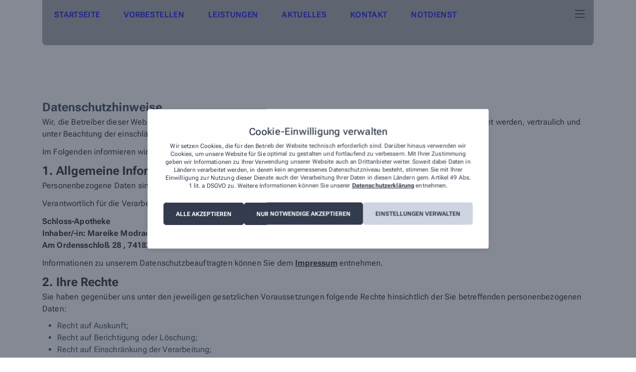

--- FILE ---
content_type: text/html; charset=UTF-8
request_url: https://schloss-apotheke-obersulm.de/datenschutz/
body_size: 29268
content:
<!doctype html>
<html lang="de">

<head>
  <meta charset="utf-8">
  <meta name="viewport" content="width=device-width, initial-scale=1">
  <link rel="apple-touch-icon" sizes="180x180" href="/wp-content/themes/ia-website-3/resources/images/fav/apple-touch-icon.png">
  <link rel="icon" type="image/png" sizes="32x32" href="/wp-content/themes/ia-website-3/resources/images/fav/favicon-32x32.png">
  <link rel="icon" type="image/png" sizes="16x16" href="/wp-content/themes/ia-website-3/resources/images/fav/favicon-16x16.png">
  <link rel="manifest" href="/wp-content/themes/ia-website-3/resources/images/fav/site.webmanifest">
  <link rel="mask-icon" href="/wp-content/themes/ia-website-3/resources/images/fav/safari-pinned-tab.svg" color="#5bbad5">
  <meta name="msapplication-TileColor" content="#da532c">
        <meta name="ia-integration-id" content="NThmNGMzMTc5NmI5MDEwOTU1ODY5ODBhZTY4MzZjNzM3MDY2YmFjMWM2YjdiOWU0ZDM1YjdjYTg3MDJjOGZkOA=="/>
            <meta name="ia-integration-name" content="aHR0cHM6Ly9zY2hsb3NzLWFwb3RoZWtlLW9iZXJzdWxtLmRl"/>
        <script type="module" src="https://schloss-apotheke-obersulm.de/ia/lib/user-item.js"></script><script type="module" src="https://schloss-apotheke-obersulm.de/ia/lib/cart-item.js"></script><script type="module" src="https://schloss-apotheke-obersulm.de/ia/lib/high-digits.js"></script><script type="module" src="https://schloss-apotheke-obersulm.de/ia/lib/product-search-bar.js"></script>  <meta name='robots' content='index, follow, max-image-preview:large, max-snippet:-1, max-video-preview:-1' />

	<!-- This site is optimized with the Yoast SEO plugin v24.7 - https://yoast.com/wordpress/plugins/seo/ -->
	<title>Datenschutz - Schloß-Apotheke in Obersulm</title>
	<link rel="canonical" href="https://schloss-apotheke-obersulm.de/datenschutz/" />
	<meta property="og:locale" content="de_DE" />
	<meta property="og:type" content="article" />
	<meta property="og:title" content="Schloss-Apotheke" />
	<meta property="og:url" content="https://schloss-apotheke-obersulm.de" />
	<meta property="og:site_name" content="Schloss-Apotheke" />
	<meta property="article:modified_time" content="2023-08-09T14:26:26+00:00" />
	<meta name="twitter:card" content="summary_large_image" />
	<meta name="twitter:label1" content="Geschätzte Lesezeit" />
	<meta name="twitter:data1" content="10 Minuten" />
	<script type="application/ld+json" class="yoast-schema-graph">{"@context":"https://schema.org","@graph":[{"@type":"WebPage","@id":"/datenschutz/","url":"https://schloss-apotheke-obersulm.de","name":"Schloss-Apotheke","isPartOf":{"@id":"https://23897.meine-vorort-apotheke.de/#website"},"datePublished":"2023-01-30T13:56:04+00:00","dateModified":"2023-08-09T14:26:26+00:00","breadcrumb":{"@id":"https://schloss-apotheke-obersulm.de/datenschutz/#breadcrumb"},"inLanguage":"de","potentialAction":[{"@type":"ReadAction","target":["https://schloss-apotheke-obersulm.de/datenschutz/"]}]},{"@type":"BreadcrumbList","@id":"https://schloss-apotheke-obersulm.de/datenschutz/#breadcrumb","itemListElement":[{"@type":"ListItem","position":1,"name":"Home","item":"/"},{"@type":"ListItem","position":2,"name":"Datenschutz"}]},{"@type":"WebSite","@id":"https://23897.meine-vorort-apotheke.de/#website","url":"https://schloss-apotheke-obersulm.de","name":"Schloss-Apotheke","description":"","potentialAction":[{"@type":"SearchAction","target":{"@type":"EntryPoint","urlTemplate":"https://23897.meine-vorort-apotheke.de/?s={search_term_string}"},"query-input":{"@type":"PropertyValueSpecification","valueRequired":true,"valueName":"search_term_string"}}],"inLanguage":"de"}]}</script>
	<!-- / Yoast SEO plugin. -->


<link rel="alternate" title="oEmbed (JSON)" type="application/json+oembed" href="/wp-json/oembed/1.0/embed?url=%2Fdatenschutz%2F" />
<link rel="alternate" title="oEmbed (XML)" type="text/xml+oembed" href="/wp-json/oembed/1.0/embed?url=%2Fdatenschutz%2F&#038;format=xml" />
<style id='wp-img-auto-sizes-contain-inline-css'>
img:is([sizes=auto i],[sizes^="auto," i]){contain-intrinsic-size:3000px 1500px}
/*# sourceURL=wp-img-auto-sizes-contain-inline-css */
</style>
<link rel='stylesheet' id='ai1ic_style-css' href='/wp-content/plugins/cf7-image-captcha-pro/css/ai1ic-style.css?ver=8.10.13' media='all' />
<style id='wp-emoji-styles-inline-css'>

	img.wp-smiley, img.emoji {
		display: inline !important;
		border: none !important;
		box-shadow: none !important;
		height: 1em !important;
		width: 1em !important;
		margin: 0 0.07em !important;
		vertical-align: -0.1em !important;
		background: none !important;
		padding: 0 !important;
	}
/*# sourceURL=wp-emoji-styles-inline-css */
</style>
<style id='wp-block-library-inline-css'>
:root{--wp-block-synced-color:#7a00df;--wp-block-synced-color--rgb:122,0,223;--wp-bound-block-color:var(--wp-block-synced-color);--wp-editor-canvas-background:#ddd;--wp-admin-theme-color:#007cba;--wp-admin-theme-color--rgb:0,124,186;--wp-admin-theme-color-darker-10:#006ba1;--wp-admin-theme-color-darker-10--rgb:0,107,160.5;--wp-admin-theme-color-darker-20:#005a87;--wp-admin-theme-color-darker-20--rgb:0,90,135;--wp-admin-border-width-focus:2px}@media (min-resolution:192dpi){:root{--wp-admin-border-width-focus:1.5px}}.wp-element-button{cursor:pointer}:root .has-very-light-gray-background-color{background-color:#eee}:root .has-very-dark-gray-background-color{background-color:#313131}:root .has-very-light-gray-color{color:#eee}:root .has-very-dark-gray-color{color:#313131}:root .has-vivid-green-cyan-to-vivid-cyan-blue-gradient-background{background:linear-gradient(135deg,#00d084,#0693e3)}:root .has-purple-crush-gradient-background{background:linear-gradient(135deg,#34e2e4,#4721fb 50%,#ab1dfe)}:root .has-hazy-dawn-gradient-background{background:linear-gradient(135deg,#faaca8,#dad0ec)}:root .has-subdued-olive-gradient-background{background:linear-gradient(135deg,#fafae1,#67a671)}:root .has-atomic-cream-gradient-background{background:linear-gradient(135deg,#fdd79a,#004a59)}:root .has-nightshade-gradient-background{background:linear-gradient(135deg,#330968,#31cdcf)}:root .has-midnight-gradient-background{background:linear-gradient(135deg,#020381,#2874fc)}:root{--wp--preset--font-size--normal:16px;--wp--preset--font-size--huge:42px}.has-regular-font-size{font-size:1em}.has-larger-font-size{font-size:2.625em}.has-normal-font-size{font-size:var(--wp--preset--font-size--normal)}.has-huge-font-size{font-size:var(--wp--preset--font-size--huge)}.has-text-align-center{text-align:center}.has-text-align-left{text-align:left}.has-text-align-right{text-align:right}.has-fit-text{white-space:nowrap!important}#end-resizable-editor-section{display:none}.aligncenter{clear:both}.items-justified-left{justify-content:flex-start}.items-justified-center{justify-content:center}.items-justified-right{justify-content:flex-end}.items-justified-space-between{justify-content:space-between}.screen-reader-text{border:0;clip-path:inset(50%);height:1px;margin:-1px;overflow:hidden;padding:0;position:absolute;width:1px;word-wrap:normal!important}.screen-reader-text:focus{background-color:#ddd;clip-path:none;color:#444;display:block;font-size:1em;height:auto;left:5px;line-height:normal;padding:15px 23px 14px;text-decoration:none;top:5px;width:auto;z-index:100000}html :where(.has-border-color){border-style:solid}html :where([style*=border-top-color]){border-top-style:solid}html :where([style*=border-right-color]){border-right-style:solid}html :where([style*=border-bottom-color]){border-bottom-style:solid}html :where([style*=border-left-color]){border-left-style:solid}html :where([style*=border-width]){border-style:solid}html :where([style*=border-top-width]){border-top-style:solid}html :where([style*=border-right-width]){border-right-style:solid}html :where([style*=border-bottom-width]){border-bottom-style:solid}html :where([style*=border-left-width]){border-left-style:solid}html :where(img[class*=wp-image-]){height:auto;max-width:100%}:where(figure){margin:0 0 1em}html :where(.is-position-sticky){--wp-admin--admin-bar--position-offset:var(--wp-admin--admin-bar--height,0px)}@media screen and (max-width:600px){html :where(.is-position-sticky){--wp-admin--admin-bar--position-offset:0px}}

/*# sourceURL=wp-block-library-inline-css */
</style><style id='global-styles-inline-css'>
:root{--wp--preset--aspect-ratio--square: 1;--wp--preset--aspect-ratio--4-3: 4/3;--wp--preset--aspect-ratio--3-4: 3/4;--wp--preset--aspect-ratio--3-2: 3/2;--wp--preset--aspect-ratio--2-3: 2/3;--wp--preset--aspect-ratio--16-9: 16/9;--wp--preset--aspect-ratio--9-16: 9/16;--wp--preset--color--black: #000000;--wp--preset--color--cyan-bluish-gray: #abb8c3;--wp--preset--color--white: #ffffff;--wp--preset--color--pale-pink: #f78da7;--wp--preset--color--vivid-red: #cf2e2e;--wp--preset--color--luminous-vivid-orange: #ff6900;--wp--preset--color--luminous-vivid-amber: #fcb900;--wp--preset--color--light-green-cyan: #7bdcb5;--wp--preset--color--vivid-green-cyan: #00d084;--wp--preset--color--pale-cyan-blue: #8ed1fc;--wp--preset--color--vivid-cyan-blue: #0693e3;--wp--preset--color--vivid-purple: #9b51e0;--wp--preset--gradient--vivid-cyan-blue-to-vivid-purple: linear-gradient(135deg,rgb(6,147,227) 0%,rgb(155,81,224) 100%);--wp--preset--gradient--light-green-cyan-to-vivid-green-cyan: linear-gradient(135deg,rgb(122,220,180) 0%,rgb(0,208,130) 100%);--wp--preset--gradient--luminous-vivid-amber-to-luminous-vivid-orange: linear-gradient(135deg,rgb(252,185,0) 0%,rgb(255,105,0) 100%);--wp--preset--gradient--luminous-vivid-orange-to-vivid-red: linear-gradient(135deg,rgb(255,105,0) 0%,rgb(207,46,46) 100%);--wp--preset--gradient--very-light-gray-to-cyan-bluish-gray: linear-gradient(135deg,rgb(238,238,238) 0%,rgb(169,184,195) 100%);--wp--preset--gradient--cool-to-warm-spectrum: linear-gradient(135deg,rgb(74,234,220) 0%,rgb(151,120,209) 20%,rgb(207,42,186) 40%,rgb(238,44,130) 60%,rgb(251,105,98) 80%,rgb(254,248,76) 100%);--wp--preset--gradient--blush-light-purple: linear-gradient(135deg,rgb(255,206,236) 0%,rgb(152,150,240) 100%);--wp--preset--gradient--blush-bordeaux: linear-gradient(135deg,rgb(254,205,165) 0%,rgb(254,45,45) 50%,rgb(107,0,62) 100%);--wp--preset--gradient--luminous-dusk: linear-gradient(135deg,rgb(255,203,112) 0%,rgb(199,81,192) 50%,rgb(65,88,208) 100%);--wp--preset--gradient--pale-ocean: linear-gradient(135deg,rgb(255,245,203) 0%,rgb(182,227,212) 50%,rgb(51,167,181) 100%);--wp--preset--gradient--electric-grass: linear-gradient(135deg,rgb(202,248,128) 0%,rgb(113,206,126) 100%);--wp--preset--gradient--midnight: linear-gradient(135deg,rgb(2,3,129) 0%,rgb(40,116,252) 100%);--wp--preset--font-size--small: 13px;--wp--preset--font-size--medium: 20px;--wp--preset--font-size--large: 36px;--wp--preset--font-size--x-large: 42px;--wp--preset--spacing--20: 0.44rem;--wp--preset--spacing--30: 0.67rem;--wp--preset--spacing--40: 1rem;--wp--preset--spacing--50: 1.5rem;--wp--preset--spacing--60: 2.25rem;--wp--preset--spacing--70: 3.38rem;--wp--preset--spacing--80: 5.06rem;--wp--preset--shadow--natural: 6px 6px 9px rgba(0, 0, 0, 0.2);--wp--preset--shadow--deep: 12px 12px 50px rgba(0, 0, 0, 0.4);--wp--preset--shadow--sharp: 6px 6px 0px rgba(0, 0, 0, 0.2);--wp--preset--shadow--outlined: 6px 6px 0px -3px rgb(255, 255, 255), 6px 6px rgb(0, 0, 0);--wp--preset--shadow--crisp: 6px 6px 0px rgb(0, 0, 0);}:where(body) { margin: 0; }.wp-site-blocks > .alignleft { float: left; margin-right: 2em; }.wp-site-blocks > .alignright { float: right; margin-left: 2em; }.wp-site-blocks > .aligncenter { justify-content: center; margin-left: auto; margin-right: auto; }:where(.is-layout-flex){gap: 0.5em;}:where(.is-layout-grid){gap: 0.5em;}.is-layout-flow > .alignleft{float: left;margin-inline-start: 0;margin-inline-end: 2em;}.is-layout-flow > .alignright{float: right;margin-inline-start: 2em;margin-inline-end: 0;}.is-layout-flow > .aligncenter{margin-left: auto !important;margin-right: auto !important;}.is-layout-constrained > .alignleft{float: left;margin-inline-start: 0;margin-inline-end: 2em;}.is-layout-constrained > .alignright{float: right;margin-inline-start: 2em;margin-inline-end: 0;}.is-layout-constrained > .aligncenter{margin-left: auto !important;margin-right: auto !important;}.is-layout-constrained > :where(:not(.alignleft):not(.alignright):not(.alignfull)){margin-left: auto !important;margin-right: auto !important;}body .is-layout-flex{display: flex;}.is-layout-flex{flex-wrap: wrap;align-items: center;}.is-layout-flex > :is(*, div){margin: 0;}body .is-layout-grid{display: grid;}.is-layout-grid > :is(*, div){margin: 0;}body{padding-top: 0px;padding-right: 0px;padding-bottom: 0px;padding-left: 0px;}a:where(:not(.wp-element-button)){text-decoration: underline;}:root :where(.wp-element-button, .wp-block-button__link){background-color: #32373c;border-width: 0;color: #fff;font-family: inherit;font-size: inherit;font-style: inherit;font-weight: inherit;letter-spacing: inherit;line-height: inherit;padding-top: calc(0.667em + 2px);padding-right: calc(1.333em + 2px);padding-bottom: calc(0.667em + 2px);padding-left: calc(1.333em + 2px);text-decoration: none;text-transform: inherit;}.has-black-color{color: var(--wp--preset--color--black) !important;}.has-cyan-bluish-gray-color{color: var(--wp--preset--color--cyan-bluish-gray) !important;}.has-white-color{color: var(--wp--preset--color--white) !important;}.has-pale-pink-color{color: var(--wp--preset--color--pale-pink) !important;}.has-vivid-red-color{color: var(--wp--preset--color--vivid-red) !important;}.has-luminous-vivid-orange-color{color: var(--wp--preset--color--luminous-vivid-orange) !important;}.has-luminous-vivid-amber-color{color: var(--wp--preset--color--luminous-vivid-amber) !important;}.has-light-green-cyan-color{color: var(--wp--preset--color--light-green-cyan) !important;}.has-vivid-green-cyan-color{color: var(--wp--preset--color--vivid-green-cyan) !important;}.has-pale-cyan-blue-color{color: var(--wp--preset--color--pale-cyan-blue) !important;}.has-vivid-cyan-blue-color{color: var(--wp--preset--color--vivid-cyan-blue) !important;}.has-vivid-purple-color{color: var(--wp--preset--color--vivid-purple) !important;}.has-black-background-color{background-color: var(--wp--preset--color--black) !important;}.has-cyan-bluish-gray-background-color{background-color: var(--wp--preset--color--cyan-bluish-gray) !important;}.has-white-background-color{background-color: var(--wp--preset--color--white) !important;}.has-pale-pink-background-color{background-color: var(--wp--preset--color--pale-pink) !important;}.has-vivid-red-background-color{background-color: var(--wp--preset--color--vivid-red) !important;}.has-luminous-vivid-orange-background-color{background-color: var(--wp--preset--color--luminous-vivid-orange) !important;}.has-luminous-vivid-amber-background-color{background-color: var(--wp--preset--color--luminous-vivid-amber) !important;}.has-light-green-cyan-background-color{background-color: var(--wp--preset--color--light-green-cyan) !important;}.has-vivid-green-cyan-background-color{background-color: var(--wp--preset--color--vivid-green-cyan) !important;}.has-pale-cyan-blue-background-color{background-color: var(--wp--preset--color--pale-cyan-blue) !important;}.has-vivid-cyan-blue-background-color{background-color: var(--wp--preset--color--vivid-cyan-blue) !important;}.has-vivid-purple-background-color{background-color: var(--wp--preset--color--vivid-purple) !important;}.has-black-border-color{border-color: var(--wp--preset--color--black) !important;}.has-cyan-bluish-gray-border-color{border-color: var(--wp--preset--color--cyan-bluish-gray) !important;}.has-white-border-color{border-color: var(--wp--preset--color--white) !important;}.has-pale-pink-border-color{border-color: var(--wp--preset--color--pale-pink) !important;}.has-vivid-red-border-color{border-color: var(--wp--preset--color--vivid-red) !important;}.has-luminous-vivid-orange-border-color{border-color: var(--wp--preset--color--luminous-vivid-orange) !important;}.has-luminous-vivid-amber-border-color{border-color: var(--wp--preset--color--luminous-vivid-amber) !important;}.has-light-green-cyan-border-color{border-color: var(--wp--preset--color--light-green-cyan) !important;}.has-vivid-green-cyan-border-color{border-color: var(--wp--preset--color--vivid-green-cyan) !important;}.has-pale-cyan-blue-border-color{border-color: var(--wp--preset--color--pale-cyan-blue) !important;}.has-vivid-cyan-blue-border-color{border-color: var(--wp--preset--color--vivid-cyan-blue) !important;}.has-vivid-purple-border-color{border-color: var(--wp--preset--color--vivid-purple) !important;}.has-vivid-cyan-blue-to-vivid-purple-gradient-background{background: var(--wp--preset--gradient--vivid-cyan-blue-to-vivid-purple) !important;}.has-light-green-cyan-to-vivid-green-cyan-gradient-background{background: var(--wp--preset--gradient--light-green-cyan-to-vivid-green-cyan) !important;}.has-luminous-vivid-amber-to-luminous-vivid-orange-gradient-background{background: var(--wp--preset--gradient--luminous-vivid-amber-to-luminous-vivid-orange) !important;}.has-luminous-vivid-orange-to-vivid-red-gradient-background{background: var(--wp--preset--gradient--luminous-vivid-orange-to-vivid-red) !important;}.has-very-light-gray-to-cyan-bluish-gray-gradient-background{background: var(--wp--preset--gradient--very-light-gray-to-cyan-bluish-gray) !important;}.has-cool-to-warm-spectrum-gradient-background{background: var(--wp--preset--gradient--cool-to-warm-spectrum) !important;}.has-blush-light-purple-gradient-background{background: var(--wp--preset--gradient--blush-light-purple) !important;}.has-blush-bordeaux-gradient-background{background: var(--wp--preset--gradient--blush-bordeaux) !important;}.has-luminous-dusk-gradient-background{background: var(--wp--preset--gradient--luminous-dusk) !important;}.has-pale-ocean-gradient-background{background: var(--wp--preset--gradient--pale-ocean) !important;}.has-electric-grass-gradient-background{background: var(--wp--preset--gradient--electric-grass) !important;}.has-midnight-gradient-background{background: var(--wp--preset--gradient--midnight) !important;}.has-small-font-size{font-size: var(--wp--preset--font-size--small) !important;}.has-medium-font-size{font-size: var(--wp--preset--font-size--medium) !important;}.has-large-font-size{font-size: var(--wp--preset--font-size--large) !important;}.has-x-large-font-size{font-size: var(--wp--preset--font-size--x-large) !important;}
/*# sourceURL=global-styles-inline-css */
</style>

<link rel='stylesheet' id='cmplz-general-css' href='/wp-content/plugins/complianz-gdpr/assets/css/cookieblocker.min.css?ver=6.5.6' media='all' />
<link rel='stylesheet' id='custom-theme-css-css' href='/wp-content/themes/ia-website-3/resources/styles/sites-custom-styles/custom-styles-site-874-1742852490.css?ver=1283d75f56f417a0ea1b051730ecf560' media='all' />
<link rel='stylesheet' id='app/0-css' href='/wp-content/themes/ia-website-3/public/css/app.d56210.css' media='all' />
<script src="/wp-includes/js/jquery/jquery.min.js?ver=3.7.1" id="jquery-core-js"></script>
<script src="/wp-includes/js/jquery/jquery-migrate.min.js?ver=3.4.1" id="jquery-migrate-js"></script>
<link rel="https://api.w.org/" href="/wp-json/" /><link rel="alternate" title="JSON" type="application/json" href="/wp-json/wp/v2/pages/62" /><link rel="EditURI" type="application/rsd+xml" title="RSD" href="/xmlrpc.php?rsd" />
<link rel='shortlink' href='/?p=62' />
<style>.cmplz-hidden{display:none!important;}</style>  <script type="text/javascript" id="ia-websdk-accessibility-js">
        function iaGetCookie (name) {
      let value = `; ${document.cookie}`;
      let parts = value.split(`; ${name}=`);
      if (parts.length === 2) return parts.pop().split(';').shift();
    }

    function addJsAccessibilitiyClassToHtml(className = 'js-ia-accessibility-active') {
      document.querySelector('html').classList.add(className);
    }

    function removeJsAccessibilitiyClassToHtml(className = 'js-ia-accessibility-active') {
      document.querySelector('html').classList.remove(className);
    }

    if(iaGetCookie('accessibility') == 'true') {
      addJsAccessibilitiyClassToHtml();
    }

        document.addEventListener("DOMContentLoaded", function() {
      const iaAccessibilityItems = document.querySelectorAll('ia-accessibility-item');
      const iaHighDigits = document.querySelector("ia-high-digits");
      const iaDefaultHighDigitsDarkMode = iaHighDigits && iaHighDigits.hasAttribute("dark-mode");

      if(iaGetCookie('accessibility') == 'true') {
        iaHighDigits.setAttribute("dark-mode", "");
      }

      if(iaAccessibilityItems) {
        iaAccessibilityItems.forEach(function(iaAccessibilityItem) {
          iaAccessibilityItem.addEventListener('change', (evt) => {
            if(evt.detail[0].active) {
              addJsAccessibilitiyClassToHtml();
              iaHighDigits.setAttribute("dark-mode", "");
            } else {
              removeJsAccessibilitiyClassToHtml();
              if(!iaDefaultHighDigitsDarkMode) {
                iaHighDigits.removeAttribute("dark-mode");
              }
            }
          });
        });
      }
    });
  </script>
  </head>

<body data-cmplz=2 class="privacy-policy wp-singular page-template page-template-template-datenschutz page page-id-62 wp-embed-responsive wp-theme-ia-website-3 wide wide-center datenschutz">
    
  <div id="app">
    <header id="main-header" class="relative wide wide-center">
    <div class="header-top">
        <div class="container">
            <div class="navigation-wrapper" id="navigation-wrapper">
                <div class="header-logo-left">
                    <a class="logo" href="/">
                        
                                                    <img src="/wp-content/uploads/sites/874/2024/04/23897_logopng.png"
                                alt="Logo" />
                                            </a>
                </div>
                <div class="header-widget-wrapper">
                    <div id="menu-wrapper-wide" class="main-background-color">
                        <div class="menu-hamburger-mobile">
                            <div class="menu" id="menu-mobile">
                                <span></span>
                                <span></span>
                                <span></span>
                            </div>
                        </div>

                        <div id="menus-wide" class="menus-wrapper main-background-color">

                                                            <div id="header-menu" class="header-menu">
                                    <nav class="nav-primary"
                                        aria-label="Primary Navigation">
                                        <div class="menu-primary-navigation-container"><ul id="menu-primary-navigation" class="nav"><li id="menu-item-3552" class="menu-item menu-item-type-post_type menu-item-object-page menu-item-home menu-item-3552"><a href="/" class="menu-item-link">Startseite</a></li>
<li id="menu-item-3067" class="menu-item menu-item-type-post_type menu-item-object-page menu-item-3067"><a href="/shop/" class="menu-item-link">Vorbestellen</a></li>
<li id="menu-item-3565" class="menu-item menu-item-type-post_type menu-item-object-page menu-item-3565"><a href="/leistungen/" class="menu-item-link">Leistungen</a></li>
<li id="menu-item-3576" class="menu-item menu-item-type-post_type menu-item-object-page menu-item-3576"><a href="/aktuelles/" class="menu-item-link">Aktuelles</a></li>
<li id="menu-item-991" class="menu-item menu-item-type-post_type menu-item-object-page menu-item-991"><a href="/kontakt/" class="menu-item-link">Kontakt</a></li>
<li id="menu-item-993" class="menu-item menu-item-type-custom menu-item-object-custom menu-item-993"><a href="#" class="menu-item-link">Notdienst</a></li>
</ul></div>
                                    </nav>

                                                                            <nav class="nav-legal main-background-color border"
                                            aria-label="Primary Navigation">
                                            <div class="menu-header-legal-menu-container"><ul id="menu-header-legal-menu" class="nav"><li id="menu-item-986" class="menu-item menu-item-type-post_type menu-item-object-page menu-item-privacy-policy current-menu-item page_item page-item-62 current_page_item menu-item-986"><a rel="privacy-policy" href="/datenschutz/" aria-current="page" class="menu-item-link">Datenschutz</a></li>
<li id="menu-item-987" class="menu-item menu-item-type-post_type menu-item-object-page menu-item-987"><a href="/impressum/" class="menu-item-link">Impressum</a></li>
<li id="menu-item-3092" class="menu-item menu-item-type-post_type menu-item-object-page menu-item-3092"><a href="/agb/" class="menu-item-link">AGB</a></li>
</ul></div>
                                        </nav>
                                                                    </div>
                                                    </div>
                    </div>

                    <div class="ia-widget-wrapper main-background-color border-bottom" id="widgetWrapper">
                        <div class="ia-widget-search">
    <ia-product-search-bar  label="Medikament suchen (Produktname, PZN...)" />
</div>
                        <div class="ia-widget-accessibility">
        <script type="module" src="https://schloss-apotheke-obersulm.de/ia/lib/accessibility-item.js"></script>
        <ia-accessibility-item icon-color="var(--navigation-icon-color)" label-color="var(--navigation-icon-color)"></ia-accessibility-item>
    </div>
                        <div class="ia-widget-user">
  <ia-user-item />
</div>
                        <div class="ia-widget-cart">
    <ia-cart-item />
</div>
                    </div>
                </div>
            </div>
        </div>
    </div>

    
    
    
    
            <div class="space-divider wide wide-center"></div>
    
    <div class="ia-widget-wrapper-mobile">
        <div class="ia-widget-icon-wrapper">
            <div class="ia-widget-accessibility">
        <script type="module" src="https://schloss-apotheke-obersulm.de/ia/lib/accessibility-item.js"></script>
        <ia-accessibility-item icon-color="var(--navigation-icon-color)" label-color="var(--navigation-icon-color)"></ia-accessibility-item>
    </div>
            <div class="ia-widget-cart">
    <ia-cart-item />
</div>
            <div class="ia-widget-user">
  <ia-user-item />
</div>
        </div>
        <div class="ia-widget-search">
    <ia-product-search-bar  label="Medikament suchen (Produktname, PZN...)" />
</div>
    </div>
</header>

<script>
    const anchors = document.querySelectorAll(".menu-item-link");

    for (let anchor of anchors) {
        const notdienst = 'yes';
        if (notdienst == 'yes') {
            anchor.addEventListener("mouseup", function(event) {
                if (event.button === 0 || event.button === 1) {
                    if (anchor.text.split(" ").length === 1 && anchor.text.toLowerCase().includes(
                        "notdienst")) {
                        const notdienstLink = "apofinder?notdienst=true&onlineBestellen=false&query=Obersulm+74182";
                        anchor.setAttribute("href", "https://ihreapotheken.de/" + notdienstLink);
                        anchor.setAttribute("target", "_blank");
                    }
                }
            }, {
                passive: true
            });
        } else {
            if (anchor.text.toLowerCase().includes("notdienst")) {
                anchor.parentElement.style.display = "none";
            }
        }
    }
</script>

<main id="main" class="main wide wide-center">
    <div class="container">
    <div class="page-content wide wide-center main-text-color">
              <div class="c-legal-block">
          <h1 class="p1"><strong>Datenschutzhinweise</strong></h1>
<p class="p1">Wir, die Betreiber dieser Website, behandeln die personenbezogenen Daten, die infolge des Besuchs der Website verarbeitet werden, vertraulich und unter Beachtung der einschlägigen datenschutzrechtlichen Vorschriften.</p>
<p class="p1">Im Folgenden informieren wir über die Datenverarbeitungen im Zusammenhang mit der Nutzung unseres Angebots.</p>
<h2 class="p2"><strong>1. Allgemeine Informationen</strong></h2>
<p class="p1">Personenbezogene Daten sind alle Daten, die auf Sie persönlich beziehbar sind, z.B. Name, Adresse, E-Mail-Adresse.</p>
<p class="p1">Verantwortlich für die Verarbeitung personenbezogener Daten ist die:</p>
<p class="p1"><strong>Schloss-Apotheke</strong><br><strong>Inhaber/-in: Mareike Modrack</strong><br><strong>Am Ordensschlo&szlig; 28 , 74182 Obersulm</strong></p>
<p class="p1">Informationen zu unserem Datenschutzbeauftragten können Sie dem <a href="/impressum/"><span class="s1">Impressum</span></a> entnehmen.</p>
<h2 class="p2"><strong>2. Ihre Rechte</strong></h2>
<p class="p1">Sie haben gegenüber uns unter den jeweiligen gesetzlichen Voraussetzungen folgende Rechte hinsichtlich der Sie betreffenden personenbezogenen Daten:</p>
<ul class="ul1">
<li class="li1"><span class="s2"></span>Recht auf Auskunft;</li>
<li class="li1"><span class="s2"></span>Recht auf Berichtigung oder Löschung;</li>
<li class="li1"><span class="s2"></span>Recht auf Einschränkung der Verarbeitung;</li>
<li class="li1"><span class="s2"></span>Recht auf Widerspruch gegen die Verarbeitung;</li>
<li class="li1"><span class="s2"></span>Recht auf Datenübertragbarkeit.</li>
</ul>
<p class="p1">Sie haben zudem das Recht, sich bei einer Datenschutz-Aufsichtsbehörde über die Verarbeitung Ihrer personenbezogenen Daten durch uns zu beschweren.</p>
<h2 class="p2"><strong>3. Datenverarbeitung bei Besuch der Website</strong></h2>
<p class="p1">Bei der bloß informatorischen Nutzung unserer Website, d.h. wenn Sie sich nicht registrieren oder uns anderweitig Informationen übermitteln, erheben wir nur die personenbezogenen Daten, die Ihr Browser an unseren Server übermittelt. Dies erfolgt, um Ihnen die Website anzuzeigen und die erforderliche Stabilität sowie Sicherheit zu gewährleisten (Rechtsgrundlage ist Art. 6 Abs. 1 lit. f DSGVO) und betrifft die folgenden Daten:</p>
<ul class="ul1">
<li class="li1"><span class="s2"></span>IP-Adresse;</li>
<li class="li1"><span class="s2"></span>Datum und Uhrzeit der Serveranfrage;</li>
<li class="li1"><span class="s2"></span>Referrer-URL;</li>
<li class="li1"><span class="s2"></span>Zugriffsstatus/HTTP-Statuscode;</li>
<li class="li1"><span class="s2"></span>jeweils übertragene Datenmenge;</li>
<li class="li1"><span class="s2"></span>Website, von der die Anforderung kommt;</li>
<li class="li1"><span class="s2"></span>Browser;</li>
<li class="li1"><span class="s2"></span>Betriebssystem;</li>
<li class="li1"><span class="s2"></span>Sprache und Version der Browsersoftware.</li>
</ul>
<p class="p1">Wenn Sie über ein Mobilgerät oder eine App auf unsere Dienste zugreifen, können wir die folgenden Informationen automatisch erfassen:</p>
<ul class="ul1">
<li class="li1"><span class="s2"></span>den Typ des von Ihnen verwendeten mobilen Geräts;</li>
<li class="li1"><span class="s2"></span>die eindeutige ID Ihres mobilen Geräts;</li>
<li class="li1"><span class="s2"></span>Ihr mobiles Betriebssystem;</li>
<li class="li1"><span class="s2"></span>den Typ des mobilen Internet-Browsers;</li>
<li class="li1"><span class="s2"></span>IP-Adresse des Mobilgeräts</li>
<li class="li1"><span class="s2"></span>eindeutige Gerätekennungen und andere Diagnosedaten.</li>
</ul>
<p class="p1">Bei einer Kontaktaufnahme mit uns per E-Mail oder über unser Kontaktformular werden die von Ihnen mitgeteilten Daten (Ihre E-Mail-Adresse sowie Ihr Vor- und Nachname, ggf. weitere freiwillige Angaben) von uns gespeichert, um Ihre Anfragen zu beantworten. Die in diesem Zusammenhang anfallenden Daten löschen wir, nachdem die Speicherung nicht mehr erforderlich ist, oder schränken die Verarbeitung ein, falls gesetzliche Aufbewahrungspflichten bestehen. Die LogFiles werden regelmäßig nach Ablauf des Verarbeitungszweckes nach 30 Tagen gelöscht.</p>
<h2 class="p2"><strong>4. Datenverarbeitung bei Registrierung und Nutzung des Webshops</strong></h2>
<p class="p1">Sofern Sie freiwillig ein Kundenkonto anlegen, werden alle erhobenen Daten im Rahmen des Kundenkontos widerruflich gespeichert. Bei den gespeicherten Daten handelt es sich um Geschlecht, Vorname, Nachname, E-Mail-Adresse, Telefonnummer, Mobilnummer und ggf. Rechnungs- und Lieferadresse sowie ggf. Bestellinformationen <strong>und Angaben zu Terminbuchungen</strong>. Rechtsgrundlage ist Ihre ausdrückliche Einwilligungserklärung, die Sie mit dem Anlegen des Kundenkontos erteilen.</p>
<p class="p1">Das Kundenkonto wird in der Verantwortlichkeit von IhreApotheken, GmbH &amp; Co. KGaA, Mülheimer Straße 20, 53840 Troisdorf (IA) geführt, ist jederzeit widerruflich und kann von uns eingesehen werden.</p>
<p class="p1">Wir können Sie zudem widerruflich in unser in eigener Verantwortlichkeit geführtes CRM-System aufnehmen, das IA als weisungsgebundener Dienstleister zur Verfügung stellt. Sie haben die Möglichkeit, weiteren Apotheken Zugriff zu erteilen bzw. zu entziehen. Wenn Sie noch kein Kundenkonto haben, können Sie sich auch in Ihrer Apotheke als Kunde im CRM anlegen lassen. Daraufhin können in Ihrem Profil weitere Informationen gespeichert werden, insbesondere zu Ihrer Medikation, in Anspruch genommenen Dienstleistungen, Besuchen in der Apotheke und vereinbarten Terminen. Dies erfolgt, um Sie bestmöglich versorgen und beraten zu können.</p>
<p class="p1">Sofern Sie sich entscheiden, sich von dem Dienst abzumelden, werden Ihre gesamten Daten noch für einen Zeitraum von drei Jahren gespeichert. Wird das Kundenkonto über einen Zeitraum von 18 Monaten nicht genutzt, so wird es zum jeweiligen Quartalsende deaktiviert. Die insoweit erhobenen Daten werden auch in diesem Fall noch für einen Zeitraum von drei Jahren gespeichert.</p>
<p class="p1">Soweit wir externe Dienstleister einsetzen, um personenbezogene Daten zu verarbeiten, wurden diese Dienstleister sorgfältig ausgewählt, schriftlich beauftragt und sind an unsere Weisungen gebunden. Die Dienstleister werden diese Daten nicht an Dritte weitergeben, sondern sie nach Vertragserfüllung und dem Abschluss gesetzlicher Speicherfristen löschen, soweit keine Einwilligung in eine darüber hinausgehende Speicherung vorliegt. Aktuell haben wir die IhreApotheken GmbH &amp; Co. KGaA, M&uuml;lheimer Stra&szlig;e 20, 53840 Troisdorf als Dienstleister beauftragt, um unseren Service anbieten zu können. Weitere Informationen zum Datenschutz erhalten Sie unter datenschutz@ihreapotheken.de.</p>
<p class="p1">Sie haben die Möglichkeit, Fotos Ihrer Rezepte inkl. der dort abgebildeten, sensiblen Daten bzw. E-Rezepte hochzuladen oder Textmitteilungen zu erstellen und als Bestellung zu übersenden.</p>
<p class="p1">Die Verarbeitung der uns übermittelten Bestelldaten erfolgt auf Grundlage von Art. 6 Abs. 1 lit. b i.V.m. Art. 9 Abs. 2 lit. h DSGVO i.V.m. § 22 Abs. 1 Nr. 1 lit. b BDSG, da diese erforderlich ist, um die Bestellung zu bearbeiten.</p>
<p class="p1">Wir speichern Ihre personenbezogenen Daten, solange es gesetzliche Aufbewahrungs- und Dokumentationspflichten (Art. 6 Abs. 1 lit. c DSGVO) erfordern (in der Regel zehn Jahre), es sei denn, es liegt eine Einwilligung in eine darüberhinausgehende Speicherung vor oder es bestehen berechtigte Interessen, die eine darüberhinausgehende Speicherung erforderlich machen.</p>
<h2 class="p2"><strong>5. „MyLife“ E-Paper</strong></h2>
<p class="p1">Wenn Sie das Gesundheitsmagazin „MyLife“ als kostenloses E-Paper abonnieren, geben wir Ihre Daten, die Sie im Rahmen der Anmeldung zur Verfügung stellen, an die mylife media GmbH. &amp; Co. KG, Postfach 1223, 77602 Offenburg, weiter, die das E-Paper in eigener Verantwortlichkeit anbietet. Weitere Informationen zum Datenschutz entnehmen Sie <a href="https://www.mylife.de/datenschutz"><span class="s1">hier</span></a>. Nach Ihrer Anmeldung informieren wir Sie regelmäßig per E-Mail darüber, wenn neue E-Paper zum Abruf verfügbar sind. Unsere E-Mails können Vorschaubilder, QR-Codes oder Verlinkungen im Zusammenhang mit dem jeweils aktuelle E-Paper mit werblichen Elementen enthalten.Ihre Anmeldung ist freiwillig und kann jederzeit widerrufen werden.</p>
<h2 class="p2"><strong>6. Cookies</strong></h2>
<p class="p1">Auf unserer Website nutzen wir Cookies. Bei Cookies handelt es sich um kleine Textdateien, die auf Ihrer Festplatte dem von Ihnen verwendeten Browser durch eine charakteristische Zeichenfolge zugeordnet und gespeichert werden und durch welche der Stelle, die das Cookie setzt, bestimmte Informationen zufließen. Cookies können keine Programme ausführen oder Viren auf Ihren Computer übertragen und daher keine Schäden anrichten. Sie dienen dazu, das Internetangebot insgesamt nutzerfreundlicher und effektiver, also für Sie angenehmer zu machen.</p>
<p class="p1">Cookies können Daten enthalten, die eine Wiedererkennung des genutzten Geräts möglich machen. Teilweise enthalten Cookies aber auch lediglich Informationen zu bestimmten Einstellungen, die nicht personenbeziehbar sind. Cookies können einen Nutzer aber nicht direkt identifizieren.</p>
<p class="p1">Man unterscheidet zwischen Session-Cookies, die wieder gelöscht werden, sobald Sie ihren Browser schließen und permanenten Cookies, die über die einzelne Sitzung hinaus gespeichert werden. Wir setzen Cookies, die zwingend erforderlich sind, um sich auf der Website zu bewegen, grundlegende Funktionen zu nutzen und die Sicherheit der Website zu gewährleisten; darin liegt unser berechtigtes Interesse (Art. 6 Abs. 1 lit. f DSGVO). Diese Cookies sammeln weder Informationen über Sie zu Marketingzwecken noch speichern sie, welche Webseiten Sie besucht haben. Konkret handelt es sich dabei um folgende Cookies:</p>
<table class="t1" style="border-collapse: collapse; width: 100%; border-spacing: 0px; border: 1px solid #000000;" border="1" cellspacing="0" cellpadding="0">
<tbody>
<tr>
<td class="td1" style="border-width: 1px; border-color: #000000;" valign="middle">
<p class="p4"><strong>Bezeichnung <span>des Dienstes</span></strong></p>
</td>
<td class="td2" style="border-width: 1px; border-color: #000000;" valign="middle">
<p class="p4"><strong>Funktion</strong></p>
</td>
<td class="td1" style="border-width: 1px; border-color: #000000;" valign="middle">
<p class="p4"><strong>Anbieter</strong></p>
</td>
<td class="td2" style="border-width: 1px; border-color: #000000;" valign="middle">
<p class="p4"><strong>Laufzeit</strong></p>
</td>
</tr>
<tr>
<td class="td3" style="border-width: 1px; border-color: #000000;" valign="middle">
<p class="p4">acf</p>
</td>
<td class="td4" style="border-width: 1px; border-color: #000000;" valign="middle">
<p class="p4">Administrator-Cookie, das seitenübergreifend Funktionen bereitstellt</p>
</td>
<td class="td3" style="border-width: 1px; border-color: #000000;" valign="middle">
<p class="p4"><strong>Advanced Custom Fields</strong></p>
</td>
<td class="td4" style="border-width: 1px; border-color: #000000;" valign="middle">
<p class="p4">Läuft sofort ab</p>
</td>
</tr>
<tr>
<td class="td5" style="border-width: 1px; border-color: #000000;" valign="middle">
<p class="p4">wordpress_test_cookie</p>
</td>
<td class="td6" style="border-width: 1px; border-color: #000000;" valign="middle">
<p class="p4">Liest, ob Cookies gesetzt werden können. Nur für eingeloggte Benutzer</p>
</td>
<td class="td5" style="border-width: 1px; border-color: #000000;" valign="middle">
<p class="p4"><strong>WordPress</strong></p>
</td>
<td class="td6" style="border-width: 1px; border-color: #000000;" valign="middle">
<p class="p4">Session-Ende</p>
</td>
</tr>
<tr>
<td class="td7" style="border-width: 1px; border-color: #000000;" valign="middle">
<p class="p4">wordpress_logged_in_*</p>
</td>
<td class="td8" style="border-width: 1px; border-color: #000000;" valign="middle">
<p class="p4">Speichert angemeldete Benutzer</p>
</td>
<td class="td7" style="border-width: 1px; border-color: #000000;" valign="middle">
<p class="p5"> </p>
<p class="p4"> </p>
</td>
<td class="td8" style="border-width: 1px; border-color: #000000;" valign="middle">
<p class="p4">Persistent</p>
</td>
</tr>
<tr>
<td class="td9" style="border-width: 1px; border-color: #000000;" valign="middle">
<p class="p4">wp-settings-*</p>
</td>
<td class="td10" style="border-width: 1px; border-color: #000000;" valign="middle">
<p class="p4">Speichert Benutzereinstellungen</p>
</td>
<td class="td9" style="border-width: 1px; border-color: #000000;" valign="middle">
<p class="p5"> </p>
<p class="p4"> </p>
</td>
<td class="td10" style="border-width: 1px; border-color: #000000;" valign="middle">
<p class="p4">Persistent</p>
</td>
</tr>
<tr>
<td class="td11" style="border-width: 1px; border-color: #000000;" valign="middle">
<p class="p4">wp_lang</p>
</td>
<td class="td12" style="border-width: 1px; border-color: #000000;" valign="middle">
<p class="p4">Speichert Spracheinstellungen</p>
</td>
<td class="td11" style="border-width: 1px; border-color: #000000;" valign="middle">
<p class="p5"> </p>
<p class="p4"> </p>
</td>
<td class="td12" style="border-width: 1px; border-color: #000000;" valign="middle">
<p class="p4">Session-Ende</p>
</td>
</tr>
<tr>
<td class="td13" style="border-width: 1px; border-color: #000000;" valign="middle">
<p class="p4">wp-autosave-1</p>
</td>
<td class="td14" style="border-width: 1px; border-color: #000000;" valign="middle">
<p class="p4">Automatisches Speichern</p>
</td>
<td class="td13" style="border-width: 1px; border-color: #000000;" valign="middle">
<p class="p5"> </p>
<p class="p4"> </p>
</td>
<td class="td14" style="border-width: 1px; border-color: #000000;" valign="middle">
<p class="p5"> </p>
<p class="p4"> </p>
</td>
</tr>
<tr>
<td class="td15" style="border-width: 1px; border-color: #000000;" valign="middle">
<p class="p4">qm-container-height</p>
</td>
<td class="td16" style="border-width: 1px; border-color: #000000;" valign="middle">
<p class="p4">Stellt seitenübergreifend Funktionen zur Verfügung</p>
</td>
<td class="td15" style="border-width: 1px; border-color: #000000;" valign="middle">
<p class="p4"><strong><em>Query-Monitor plugin</em></strong></p>
</td>
<td class="td16" style="border-width: 1px; border-color: #000000;" valign="middle">
<p class="p4">Läuft sofort ab</p>
</td>
</tr>
<tr>
<td class="td5" style="border-width: 1px; border-color: #000000;" valign="middle">
<p class="p4">qm-container-width</p>
</td>
<td class="td6" style="border-width: 1px; border-color: #000000;" valign="middle">
<p class="p4">Stellt seitenübergreifend Funktionen zur Verfügung</p>
</td>
<td class="td5" style="border-width: 1px; border-color: #000000;" valign="middle">
<p class="p5"> </p>
<p class="p4"> </p>
</td>
<td class="td6" style="border-width: 1px; border-color: #000000;" valign="middle">
<p class="p4">Divers</p>
</td>
</tr>
<tr>
<td class="td3" style="border-width: 1px; border-color: #000000;" valign="middle">
<p class="p4">cmplz_cookie_data</p>
</td>
<td class="td4" style="border-width: 1px; border-color: #000000;" valign="middle">
<p class="p4">Speichert Informationen über Cookies, die auf der Website entdeckt wurden</p>
</td>
<td class="td3" style="border-width: 1px; border-color: #000000;" valign="middle">
<p class="p4"><strong><em>Cmplz Cookie Plugin</em></strong></p>
</td>
<td class="td4" style="border-width: 1px; border-color: #000000;" valign="middle">
<p class="p4">Persistent</p>
</td>
</tr>
<tr>
<td class="td9" style="border-width: 1px; border-color: #000000;" valign="middle">
<p class="p4">cmplz_consenttype</p>
</td>
<td class="td10" style="border-width: 1px; border-color: #000000;" valign="middle">
<p class="p4">Bestimmt, welcher Cookie-Banner angezeigt werden soll</p>
</td>
<td class="td9" style="border-width: 1px; border-color: #000000;" valign="middle">
<p class="p5"> </p>
<p class="p4"> </p>
</td>
<td class="td10" style="border-width: 1px; border-color: #000000;" valign="middle">
<p class="p4">Persistent</p>
</td>
</tr>
<tr>
<td class="td7" style="border-width: 1px; border-color: #000000;" valign="middle">
<p class="p4">cmplz_policy_id</p>
</td>
<td class="td8" style="border-width: 1px; border-color: #000000;" valign="middle">
<p class="p4">Speichert akzeptierte Cookie-Richtlinien-ID</p>
</td>
<td class="td7" style="border-width: 1px; border-color: #000000;" valign="middle">
<p class="p5"> </p>
<p class="p4"> </p>
</td>
<td class="td8" style="border-width: 1px; border-color: #000000;" valign="middle">
<p class="p4">1 Jahr</p>
</td>
</tr>
<tr>
<td class="td13" style="border-width: 1px; border-color: #000000;" valign="middle">
<p class="p4">cmplz_consented_services</p>
</td>
<td class="td14" style="border-width: 1px; border-color: #000000;" valign="middle">
<p class="p4">Speichert die Cookie-Einstellungen</p>
</td>
<td class="td13" style="border-width: 1px; border-color: #000000;" valign="middle">
<p class="p5"> </p>
<p class="p4"> </p>
</td>
<td class="td14" style="border-width: 1px; border-color: #000000;" valign="middle">
<p class="p4">1 Jahr</p>
</td>
</tr>
<tr>
<td class="td11" style="border-width: 1px; border-color: #000000;" valign="middle">
<p class="p4">cmplz_marketing</p>
</td>
<td class="td12" style="border-width: 1px; border-color: #000000;" valign="middle">
<p class="p4">Speichert die Cookie-Einstellungen</p>
</td>
<td class="td11" style="border-width: 1px; border-color: #000000;" valign="middle">
<p class="p5"> </p>
<p class="p4"> </p>
</td>
<td class="td12" style="border-width: 1px; border-color: #000000;" valign="middle">
<p class="p4">1 Jahr</p>
</td>
</tr>
<tr>
<td class="td13" style="border-width: 1px; border-color: #000000;" valign="middle">
<p class="p4">cmplz_statistics</p>
</td>
<td class="td14" style="border-width: 1px; border-color: #000000;" valign="middle">
<p class="p4">Speichert die Cookie-Einstellungen</p>
</td>
<td class="td13" style="border-width: 1px; border-color: #000000;" valign="middle">
<p class="p5"> </p>
<p class="p4"> </p>
</td>
<td class="td14" style="border-width: 1px; border-color: #000000;" valign="middle">
<p class="p4">1 Jahr</p>
</td>
</tr>
<tr>
<td class="td11" style="border-width: 1px; border-color: #000000;" valign="middle">
<p class="p4">cmplz_preferences</p>
</td>
<td class="td12" style="border-width: 1px; border-color: #000000;" valign="middle">
<p class="p4">Speichert die Cookie-Einstellungen</p>
</td>
<td class="td11" style="border-width: 1px; border-color: #000000;" valign="middle">
<p class="p5"> </p>
<p class="p4"> </p>
</td>
<td class="td12" style="border-width: 1px; border-color: #000000;" valign="middle">
<p class="p4">1 Jahr</p>
</td>
</tr>
<tr>
<td class="td13" style="border-width: 1px; border-color: #000000;" valign="middle">
<p class="p4">cmplz_functional</p>
</td>
<td class="td14" style="border-width: 1px; border-color: #000000;" valign="middle">
<p class="p4">Speichert die Cookie-Einstellungen</p>
</td>
<td class="td13" style="border-width: 1px; border-color: #000000;" valign="middle">
<p class="p5"> </p>
<p class="p4"> </p>
</td>
<td class="td14" style="border-width: 1px; border-color: #000000;" valign="middle">
<p class="p4">1 Jahr</p>
</td>
</tr>
<tr>
<td class="td7" style="border-width: 1px; border-color: #000000;" valign="middle">
<p class="p4">cmplz_banner-status</p>
</td>
<td class="td8" style="border-width: 1px; border-color: #000000;" valign="middle">
<p class="p4">Speichert, wenn der Cookie-Banner abgewählt wurde</p>
</td>
<td class="td7" style="border-width: 1px; border-color: #000000;" valign="middle">
<p class="p5"> </p>
<p class="p4"> </p>
</td>
<td class="td8" style="border-width: 1px; border-color: #000000;" valign="middle">
<p class="p4">1 Jahr</p>
</td>
</tr>
<tr>
<td class="td9" style="border-width: 1px; border-color: #000000;" valign="middle">
<p class="p4">__mp_opt_in_out_5d545622e3a040aca63f2089b0e6cae7</p>
</td>
<td class="td10" style="border-width: 1px; border-color: #000000;" valign="middle">
<p class="p5"> </p>
<p class="p4"> </p>
</td>
<td class="td9" style="border-width: 1px; border-color: #000000;" valign="middle">
<p class="p5"> </p>
<p class="p4"> </p>
</td>
<td class="td10" style="border-width: 1px; border-color: #000000;" valign="middle">
<p class="p5"> </p>
<p class="p4"> </p>
</td>
</tr>
<tr>
<td style="border-width: 1px; border-color: #000000;">
<p class="p4">accessibility</p>
</td>
<td style="border-width: 1px; border-color: #000000;">
<p class="p5">Ermöglicht WebSDK und notwendige Funktionen</p>
</td>
<td style="border-width: 1px; border-color: #000000;">
<p class="p5"> </p>
</td>
<td style="border-width: 1px; border-color: #000000;">
<p class="p5"> </p>
</td>
</tr>
</tbody>
</table>
<p class="p1">Darüber hinaus werden mit Ihrer Zustimmung, die Sie im Rahmen unseres Consent Management Tools erteilen, bearbeiten und widerrufen können, folgende weitere Cookies zu Analyse- und Marketingzwecken auf Grundlage von Art. 6 Abs. 1 lit. a DSGVO, § 25 Abs. 1 TDDDG gesetzt, sofern die jeweilige Funktion auf der Website aktiviert ist:</p>
<table class="t1" style="border-collapse: collapse; width: 100%; border-spacing: 0px; border: 1px solid #000000;" border="1" cellspacing="0" cellpadding="0">
<tbody>
<tr>
<td class="td17" style="border-width: 1px; border-color: #000000;" valign="middle">
<p class="p4"><strong>Bezeichnung</strong></p>
</td>
<td class="td18" style="border-width: 1px; border-color: #000000;" valign="middle">
<p class="p4"><strong>Funktion</strong></p>
</td>
<td class="td19" style="border-width: 1px; border-color: #000000;" valign="middle">
<p class="p4"><strong>Anbieter</strong></p>
</td>
<td class="td20" style="border-width: 1px; border-color: #000000;" valign="middle">
<p class="p4"><strong>Laufzeit</strong></p>
</td>
</tr>
<tr>
<td class="td21" style="border-width: 1px; border-color: #000000;" valign="middle">
<p class="p4">Google Maps API</p>
</td>
<td class="td22" style="border-width: 1px; border-color: #000000;" valign="middle">
<p class="p4">Liest die IP-Adresse des Benutzers</p>
</td>
<td class="td23" style="border-width: 1px; border-color: #000000;" valign="middle">
<p class="p4"><strong>Google</strong></p>
</td>
<td class="td24" style="border-width: 1px; border-color: #000000;" valign="middle">
<p class="p4">Läuft sofort ab</p>
</td>
</tr>
<tr>
<td style="border-width: 1px; border-color: #000000;">
<p class="p4">Google Analytics</p>
</td>
<td style="border-width: 1px; border-color: #000000;">
<p class="p4">Registrierung einer eindeutigen ID, um statistische Daten über den Besuch der Website zu generieren</p>
</td>
<td style="border-width: 1px; border-color: #000000;">
<p class="p4"><strong>Google</strong></p>
</td>
<td style="border-width: 1px; border-color: #000000;">
<p class="p4">Unterschiedlich, bis zu 2 Jahre</p>
</td>
</tr>
<tr>
<td style="border-width: 1px; border-color: #000000;">
<p class="p4">Meta Pixel (Facebook Pixel)</p>
</td>
<td style="border-width: 1px; border-color: #000000;">
<p class="p4">Ermöglicht Tracking von Website-Interaktionen zur Analyse und Optimierung von Werbung</p>
</td>
<td style="border-width: 1px; border-color: #000000;">
<p class="p4"><strong>Meta Platforms<br></strong></p>
</td>
<td style="border-width: 1px; border-color: #000000;">
<p class="p4">Unterschiedlich, bis zu 2 Jahre</p>
</td>
</tr>
</tbody>
</table>
<p class="p1">Diese Seite nutzt über eine API den Kartendienst Google Maps inkl. Google Street View-Ansichten. Anbieter ist die Google Ireland Ltd. Google Inc., Gordon House, 4 Barrow St, Dublin, D04 E5W5, Ireland (“Google”). Zur Nutzung der Funktionen von Google Maps/Street View ist es notwendig, Ihre IP-Adresse zu speichern. Die Nutzung von Google Maps erfolgt einwilligungsbasiert sowie im Interesse einer ansprechenden Darstellung unserer Online-Angebote und einer leichten Auffindbarkeit der von uns auf der Website angegebenen Orte. Mehr Informationen zum Umgang mit Nutzerdaten durch Google finden Sie in <a href="https://policies.google.com/privacy?hl=de&amp;gl=de">hier</a>.</p>
<p id="page-8" class="_kqswh2mm _bfhku67f _18u01wug _2hwx1wug" data-testid="page-7">Diese Website nutzt Google Analytics, einen Webanalysedienst von Google. Dabei werden mit Ihrer Zustimmung Cookies gesetzt, die eine Analyse der Benutzung der Website ermöglichen. Die durch das Cookie erzeugten Informationen über Ihre Benutzung dieser Website werden an Google übertragen und dort gespeichert. Im Auftrag des Betreibers dieser Website wird Google diese Informationen benutzen, um Ihre Nutzung der Website auszuwerten, um Reports über die Website-Aktivitäten zusammenzustellen und um weitere mit der Website-Nutzung und der Internetnutzug verbundene Dienstleistungen gegenüber dem Websitebetreiber zur Verbesserung des Nutzererlebnisses zu erbringen. <span>Weitere Informationen entnehmen Sie aus den </span><a href="https://marketingplatform.google.com/about/analytics/terms/de/">Nutzungsbedingungen</a><span> und der </span><a href="https://policies.google.com/privacy?hl=de&amp;gl=de">Datenschutzerklärung</a>.</p>
<p class="_kqswh2mm _bfhku67f _18u01wug _2hwx1wug" data-testid="page-7">Wir haben auf unserer Internetseite auch das „Meta Pixel“ implementiert. Dieses wird betrieben von Meta Platforms Ireland Ltd. 4 Grand Canal Square Grand Canal Harbour Dublin 2 Irland. Der Einsatz erfolgt einwilligungsbasiert und kann jederzeit über unser Consent Management Tool widerrufen werden. Das Meta-Pixel macht es Meta möglich, Besucher unserer Internetseite als Zielgruppe von Werbeanzeigen zu bestimmen. Wir setzen das Meta-Pixel ein, um die durch uns geschalteten Meta-Werbeanzeigen den Meta-Nutzern anzuzeigen, die am Onlineangebot unserer Internetseite interessiert sind. Mit Hilfe des Meta-Pixels können wir auch die Wirksamkeit unserer MetaWerbeanzeigen nachvollziehen, indem wir sehen, ob der Nutzer durch unsere Werbeanzeige auf unsere Internetseite gelangt ist. Weitere Informationen zum Datenschutz bei Meta sind <a href="https://www.facebook.com/privacy/center/">hier</a> abrufbar.</p>
<p class="p1">Wir nutzen aufgrund unserer berechtigten Interessen im Sinne von Art. 6 Abs.1 lit. f DSGVO den Revive-AdServer ein, um den wirtschaftlichen Betrieb unseres Online-Angebots sicherzustellen. Der Revive-AdServer ist ein Open-Source-Softwaretool zur Einbindung und anonymisierten statistischen Auswertung von Werbeanzeigen. Personenbezogene Daten werden über den Revive-AdServer nicht verarbeitet.</p>
<h2 class="p2"><strong>7. <span>Kontaktaufnahme über den LiveChat von FRAG DIE APOTHEKE </span></strong></h2>
Über den LiveChat auf unserer Website können Sie Kontakt zu den Experten von FRAG DIE APOTHEKE aufnehmen und Fragen zu gesundheitlichen Themen an das Expertennetzwerk der unabhängigen Beratungsplattform FRAG DIE APOTHEKE stellen und Empfehlungen sowie gegebenenfalls die Vermittlung von Medikamenten erhalten.<br><br>Das LiveChat-Widget wird durch die FDA FragDieApotheke GmbH bereitgestellt. Die technische Bereitstellung des Widgets erfolgt durch den Subdienstleister Text, Inc. (101 Arch Street, 8th Floor, Boston MA 02110, USA, im Folgenden „LiveChat“), der im Auftrag von FRAG DIE APOTHEKE handelt. Wir selbst haben kein Vertragsverhältnis mit der Text, Inc. <br><br>LiveChat verwendet funktionale Cookies.                                                                                                                                                                                                                                                        
<table style="border-collapse: collapse; width: 100%; height: 167.078px;" border="1"><colgroup><col style="width: 25%;"><col style="width: 25%;"><col style="width: 25%;"><col style="width: 25%;"></colgroup>
<tbody>
<tr style="height: 36.1719px;">
<td><strong>Bezeichnung des Dienstes</strong></td>
<td><strong>Funktion</strong></td>
<td><strong>Anbieter</strong></td>
<td><strong>Laufzeit </strong></td>
</tr>
<tr style="height: 36.1719px;">
<td>lc_cid</td>
<td>Customer ID</td>
<td>LiveChat</td>
<td>2 Jahre</td>
</tr>
<tr style="height: 36.1719px;">
<td>lc_cst</td>
<td>Customer Secure Token </td>
<td>LiveChat</td>
<td>2 Jahre</td>
</tr>
<tr style="height: 58.5625px;">
<td>oauth_redirect_detector</td>
<td>Technisches Hilfs-Cookie, rüft beim Redirect die OAuth-Anmeldung (z.B. bei Single Sign-On oder Einbindung in Partnerportale)</td>
<td>LiveChat</td>
<td>2 Jahre</td>
</tr>
</tbody>
</table>
                                                                                                                                                                                                                                                                                                                     Laut Angaben von LiveChat enthalten die durch diese Cookies erhobenen Informationen über die Nutzung der Website keine personenbezogenen Daten und werden für zwei Jahre auf Servern von LiveChat gespeichert.<br><br>
<p id="page-10" class="_kqswh2mm _bfhku67f _18u01wug _2hwx1wug" data-testid="page-9"><strong>Verarbeitung personenbezogener Daten:</strong> <br><br>Sämtliche personenbezogenen Daten, die über das Widget erhoben werden, werden ausschließlich von FRAG DIE APOTHEKE verarbeitet. Nach Beendigung des Chats wird der Verlauf automatisch anonymisiert. Eine nachträgliche Zuordnung zur Person oder ein Zugriff durch das pharmazeutische Fachpersonal von FRAG DIE APOTHEKE ist danach nicht mehr möglich. Diese Daten werden nicht an uns weitergeleitet. FRAG DIE APOTHEKE verarbeitet Ihre personenbezogenen Daten zum Zwecke der Beantwortung gesundheitlicher Fragen, zur Analyse der Nutzung des Widgets sowie gegebenenfalls zur Vermittlung von Medikamenten. FRAG DIE APOTHEKE hat keinen Zugriff auf etwaige persönliche Daten, die auf unserer Webseite oder Applikation oder im Kundenkonto gespeichert oder verarbeitet werden. Es findet kein Austausch von Daten zwischen FRAG DIE APOTHEKE und uns oder IA statt.<br><br>Zur Wahrung der Vertraulichkeit und des Berufsgeheimnisses wurden sowohl LiveChat als auch seine Mitarbeiter ausdrücklich zur Verschwiegenheit verpflichtet. LiveChat verarbeitet Daten nach eigenen Angaben unter anderem in den USA. Der Anbieter Text, Inc. ist gemäß dem EU-US Data Privacy Framework zertifiziert (s.o.).<br><br>Personenbezogene Daten, die über das LiveChat-Widget verarbeitet werden, werden spätestens nach 30 Tagen durch FRAG DIE APOTHEKE und LiveChat gelöscht. <br><br><strong>Rechtsgrundlage der Verarbeitung:</strong> <br><br>Die Verarbeitung Ihrer personenbezogenen Daten erfolgt ausschließlich auf Grundlage Ihrer ausdrücklich erteilten Einwilligung gemäß Art. 6 Abs. 1 lit. a DSGVO. <br><br>Weitere Informationen zum Datenschutz bei FRAG DIE APOTHEKE und LiveChat finden Sie in der Datenschutzerklärung von <a href="https://frag-die-apotheke.de/datenschutz">FRAG DIE APOTHEKE</a> und <a href="https://www.livechat.com/legal/privacy-policy/">LiveChat</a>.</p>
<h2 class="p2"><span class="s3"><strong>8. Consent Management Tool</strong></span></h2>
<p class="p6">Unsere Website nutzt das Consent Managment Tool und die ConsentTechnologie von Complianz B.V., Kalmarweg 14-5, 9723 JG Groningen, Niederlande, um Ihre Einwilligung zur Speicherung von Cookies sowie zum Einsatz bestimmter Technologien (widerruflich) einzuholen und zu dokumentieren. Das Tool stellt keine Verbindung zu den Servern des Anbieters her. Der Einsatz des Tools erfolgt, um die gesetzlich vorgeschriebenen Einwilligungen für den Einsatz von Cookies und bestimmter Technologien einzuholen. Rechtsgrundlage ist Art. 6 Abs. 1 lit. c DSGVO.</p>
<h2 class="p2"><strong>9. Datensicherheit</strong></h2>
<p class="p1">Personenbezogene Daten werden durch uns mittels geeigneter technischer und organisatorischer Maßnahmen geschützt, um ein angemessenes Schutzniveau zu gewährleisten und die Persönlichkeitsrechte der betroffenen Personen zu wahren. Die getroffenen Maßnahmen dienen unter anderem der Vermeidung eines unerlaubten Zugriffs auf die durch uns genutzten technischen Einrichtungen sowie dem Schutz personenbezogener Daten vor unerlaubter Kenntnisnahme durch Dritte. Insbesondere nutzt diese Website aus Sicherheitsgründen und zum Schutz der Übertragung vertraulicher Inhalte, wie zum Beispiel Ihrer Kontaktanfragen, die Sie an uns als Seitenbetreiber senden, eine SSL- bzw. TLS-Verschlüsselung. Eine verschlüsselte Verbindung erkennen Sie daran, dass die Adresszeile des Browsers von “http://” auf “https://” wechselt und an dem Schloss-Symbol in Ihrer Browserzeile. Wenn die SSL- bzw. TLS-Verschlüsselung aktiviert ist, können die Daten, die Sie an uns übermitteln, nicht von Dritten mitgelesen werden. Dennoch weisen wir darauf hin, dass die Datenübertragung im Internet (z.B. bei der Kommunikation per E-Mail) Sicherheitslücken aufweisen kann. Ein lückenloser Schutz der Daten vor dem Zugriff durch Dritte ist insoweit nicht möglich.</p>
<h2 class="p2"><strong>10. Aktualisierung der Datenschutzhinweise</strong></h2>
<p class="p1">Da sich infolge gesetzlicher Änderungen oder neuer Funktionen im Rahmen unseres Angebots diese Datenschutzhinweise von Zeit zu Zeit ändern können, empfehlen wir Ihnen, diese regelmäßig abzurufen.</p>
<p class="p1"><strong>Stand: Oktober 2025</strong></p>
        </div>
          </div>
  </div>
</main>


<footer id="contact" class="section-footer wide wide-center  main_footer_background_color main_footer_text_color ">
  <div id="footer-container" class="container ">
    <div class="section-wrapper">
      <div class="footer-details">
        <div class="pharmacy-details" itemscope itemtype="https://schema.org/Organization">
          <p class="main_footer_text_color h3">Kontakt</p>
          
                        <p itemprop="name" class="h4 main_footer_text_color">Schloss-Apotheke</p>
          
          <ul>
                          <li>
                <a href="#" class="disabled-link main_footer_text_color">
                  <div itemprop="address" itemscope itemtype="https://schema.org/PostalAddress" class="item-wrapper">
                    <div class="icon"><svg width="24" height="24" viewBox="0 0 24 24" fill="none" xmlns="http://www.w3.org/2000/svg"><path d="M14.5064 10.0156C14.5064 11.4004 13.3848 12.5221 11.9999 12.5221C10.6151 12.5221 9.49346 11.4004 9.49346 10.0156C9.49346 8.63073 10.6151 7.50908 11.9999 7.50908C13.3848 7.50908 14.5064 8.63073 14.5064 10.0156ZM11.9999 9.01297C11.4454 9.01297 10.9973 9.46101 10.9973 10.0156C10.9973 10.5701 11.4454 11.0182 11.9999 11.0182C12.5545 11.0182 13.0025 10.5701 13.0025 10.0156C13.0025 9.46101 12.5545 9.01297 11.9999 9.01297ZM18.0155 10.0156C18.0155 12.7539 14.3498 17.629 12.7425 19.6405C12.3571 20.1198 11.6428 20.1198 11.2574 19.6405C9.62191 17.629 5.98438 12.7539 5.98438 10.0156C5.98438 6.69322 8.67759 4 11.9999 4C15.321 4 18.0155 6.69322 18.0155 10.0156ZM11.9999 5.50389C9.50912 5.50389 7.48827 7.52475 7.48827 10.0156C7.48827 10.4041 7.62894 11.0056 7.96763 11.8077C8.29598 12.5847 8.76219 13.4432 9.2992 14.3111C10.189 15.7586 11.2229 17.1309 11.9999 18.1522C12.777 17.1309 13.8109 15.7586 14.7007 14.3111C15.2364 13.4432 15.7033 12.5847 16.0323 11.8077C16.3706 11.0056 16.5116 10.4041 16.5116 10.0156C16.5116 7.52475 14.4908 5.50389 11.9999 5.50389Z" fill="white"/></svg></div>
                    <div class="text">
                      <span itemprop="streetAddress">Am Ordensschloß 28</span>, <span itemprop="postalCode">74182</span> <span itemprop="addressLocality">Obersulm</span>
                    </div>
                  </div>
                </a>
              </li>
                                      <li>
                <a href="tel:0713047270" class="main_footer_text_color">
                  <div class="item-wrapper">
                    <div class="icon"><svg width="24" height="24" viewBox="0 0 24 24" fill="none" xmlns="http://www.w3.org/2000/svg"><path d="M19.0173 14.0096L15.9485 12.694C15.2795 12.404 14.491 12.5968 14.036 13.1612L13.1785 14.2081C11.7791 13.4034 10.6069 12.2315 9.80349 10.8612L10.8519 10.0024C11.4116 9.54554 11.6048 8.76178 11.3213 8.09459L9.99849 4.9855C9.68098 4.26049 8.8941 3.86487 8.12753 4.04206L5.27595 4.70019C4.52969 4.87081 4.00781 5.52613 4.00781 6.29364C4.00781 13.8531 10.1547 20 17.7142 20C18.4817 20 19.137 19.4784 19.2798 18.7334L19.9379 15.879C20.1454 15.1096 19.7454 14.3221 19.0173 14.0096ZM18.5048 15.5409L17.8457 18.3975C17.8311 18.4319 17.7798 18.5 17.7139 18.5C10.9826 18.5 5.50754 13.025 5.50754 6.29367C5.50754 6.22823 5.54808 6.17698 5.61204 6.16232L8.46644 5.50357C8.47621 5.50113 8.48646 5.50015 8.49623 5.50015C8.55042 5.50015 8.6012 5.53287 8.6227 5.58168L9.93958 8.65452C9.96302 8.70971 9.9474 8.77415 9.90052 8.81271L8.3766 10.0346C8.10707 10.2553 8.02503 10.6327 8.17835 10.9452C9.20992 13.0462 10.9365 14.7734 13.0378 15.8047C13.3221 15.958 13.7281 15.8759 13.949 15.6064L15.1993 14.0792C15.234 14.0353 15.2989 14.0186 15.3532 14.044L18.4238 15.3594C18.4829 15.4128 18.5173 15.4784 18.5048 15.5409Z" fill="white"/></svg></div>
                    <div class="text" itemprop="telephone">07130/47 27 0</div>
                  </div>
                </a>
              </li>
                                                  <li class="disabled-link">
                <a href="#" class="disabled-link main_footer_text_color">
                  <div class="item-wrapper">
                    <div class="icon"><svg width="24" height="24" viewBox="0 0 24 24" fill="none" xmlns="http://www.w3.org/2000/svg"><path d="M15 17.5H16C16.2773 17.5 16.5 17.2773 16.5 17V16C16.5 15.7227 16.2773 15.5 16 15.5H15C14.7227 15.5 14.5 15.7227 14.5 16V17C14.5 17.2781 14.7219 17.5 15 17.5ZM15 14.5H16C16.2773 14.5 16.5 14.2773 16.5 14V13C16.5 12.7227 16.2773 12.5 16 12.5H15C14.7227 12.5 14.5 12.7227 14.5 13V14C14.5 14.2781 14.7219 14.5 15 14.5ZM12 14.5H13C13.2773 14.5 13.5 14.2773 13.5 14V13C13.5 12.7227 13.2773 12.5 13 12.5H12C11.7219 12.5 11.5 12.7219 11.5 13V14C11.5 14.2781 11.7219 14.5 12 14.5ZM18.5 10H9.5L9.47188 5.5H16.4125L17.5 6.56063V9H19V6.56063C19 6.16281 18.842 5.78125 18.5606 5.5L17.5 4.43938C17.2188 4.15803 16.8375 4 16.4406 4H9.47188C8.64344 4 7.97187 4.67156 7.97187 5.5L7.97206 8.07062C7.84063 8.02812 7.675 8 7.5 8H6C4.89531 8 4 8.89687 4 10V18C4 19.1047 4.89531 20 6 20H18.5C19.3272 20 20 19.3272 20 18.5V11.5C20 10.6719 19.3281 10 18.5 10ZM8 18C8 18.2757 7.77569 18.5 7.5 18.5H6C5.72431 18.5 5.5 18.2757 5.5 18V10C5.5 9.72431 5.72431 9.5 6 9.5H7.5C7.775 9.5 8 9.725 8 10V18ZM18.5 18.5H9.42812C9.47187 18.3406 9.5 18.175 9.5 18V11.5H18.5V18.5ZM12 17.5H13C13.2773 17.5 13.5 17.2773 13.5 17V16C13.5 15.7227 13.2773 15.5 13 15.5H12C11.7227 15.5 11.5 15.7227 11.5 16V17C11.5 17.2781 11.7219 17.5 12 17.5Z" fill="white"/></svg></div>
                    <div class="text" itemprop="faxNumber">07130/47 27 12</div>
                  </div>
                </a>
              </li>
                                      <li>
                <a href="mailto:info@schloss-apotheke-obersulm.de" class="main_footer_text_color">
                  <div class="item-wrapper">
                    <div class="icon"><svg width="24" height="24" viewBox="0 0 24 24" fill="none" xmlns="http://www.w3.org/2000/svg"><path d="M6 7.5C5.725 7.5 5.5 7.725 5.5 8V8.69063L10.8906 13.1156C11.5375 13.6469 12.4656 13.6469 13.1125 13.1156L18.5 8.69063V8C18.5 7.725 18.275 7.5 18 7.5H6ZM5.5 10.6312V16C5.5 16.275 5.725 16.5 6 16.5H18C18.275 16.5 18.5 16.275 18.5 16V10.6312L14.0625 14.275C12.8625 15.2594 11.1344 15.2594 9.9375 14.275L5.5 10.6312ZM4 8C4 6.89688 4.89688 6 6 6H18C19.1031 6 20 6.89688 20 8V16C20 17.1031 19.1031 18 18 18H6C4.89688 18 4 17.1031 4 16V8Z" fill="white"/></svg></div>
                    <div class="text" itemprop="email">info@schloss-apotheke-obersulm.de</div>
                  </div>
                </a>
              </li>
                      </ul>

          <div class="social-media">
                      </div>
        </div>

        <div class="links-details">
                  </div>
        <div class="about-details">
                      <p class="main_footer_text_color h3">Über uns</p>
            <div class="menu-ueber-uns-container"><ul id="menu-ueber-uns" class="menu"><li id="menu-item-3564" class="menu-item menu-item-type-post_type menu-item-object-page menu-item-3564"><a href="/leistungen/" class="main_footer_text_color">Leistungen</a></li>
<li id="menu-item-3577" class="menu-item menu-item-type-post_type menu-item-object-page menu-item-3577"><a href="/aktuelles/" class="main_footer_text_color">Aktuelles</a></li>
<li id="menu-item-3094" class="menu-item menu-item-type-post_type menu-item-object-page menu-item-3094"><a href="/kontakt/" class="main_footer_text_color">Kontakt</a></li>
</ul></div>                  </div>
        <div class="legal-details">
                      <p class="main_footer_text_color h3">Informationen</p>
            <div class="menu-informationen-container"><ul id="menu-informationen" class="menu"><li id="menu-item-978" class="menu-item menu-item-type-post_type menu-item-object-page menu-item-978"><a href="/impressum/" class="main_footer_text_color">Impressum</a></li>
<li id="menu-item-977" class="menu-item menu-item-type-post_type menu-item-object-page menu-item-privacy-policy current-menu-item page_item page-item-62 current_page_item menu-item-977"><a rel="privacy-policy" href="/datenschutz/" aria-current="page" class="main_footer_text_color">Datenschutz</a></li>
<li id="menu-item-3063" class="menu-item menu-item-type-post_type menu-item-object-page menu-item-3063"><a href="/agb/" class="main_footer_text_color">AGB</a></li>
<li id="menu-item-3064" class="cookie-btn menu-item menu-item-type-custom menu-item-object-custom menu-item-3064"><a class="main_footer_text_color">Cookies</a></li>
<li><a class="main_footer_text_color" href="/barrierefreiheitserklarung/">Barrierefreiheitserklärung</a></li></ul></div>                  </div>
      </div>

              <div class="ia-widget-legal-text">
    <ia-high-digits dark-mode />
</div>
      
      <div class="bottom-ssl">
        <div class="image">
          <svg xmlns="http://www.w3.org/2000/svg" width="74" height="74" fill="none"><path fill="#fff" fill-opacity="1" d="m51.676 70.878 1.036-.474-2.22-1.643c.267-.236.459-.532.533-.858.074-.326.03-.68-.148-1.095-.118-.296-.281-.518-.474-.666a1.23 1.23 0 0 0-.606-.296 2.07 2.07 0 0 0-.74 0 3.093 3.093 0 0 0-.8.251l-1.776.785 2.31 5.269.932-.4-.903-2.057.814-.355 2.042 1.539Zm-3.182-1.954-.755-1.717.755-.325c.355-.163.651-.222.903-.193.237.045.43.208.562.518.148.296.148.563.015.8-.118.236-.37.444-.74.592l-.74.325ZM57.226 66.645a1.455 1.455 0 0 0-.267-.726c-.222-.325-.473-.532-.784-.592-.31-.059-.651-.014-1.05.163l-.016-.03c.237-.251.356-.532.356-.813a1.3 1.3 0 0 0-.222-.77c-.163-.222-.311-.37-.504-.474a.996.996 0 0 0-.592-.118c-.222 0-.444.06-.666.163a3.946 3.946 0 0 0-.74.385l-1.539 1.02 3.153 4.796 1.657-1.095c.252-.178.489-.355.666-.563.193-.207.311-.429.4-.636.133-.252.163-.474.148-.71Zm-4.736-1.732.621-.4c.311-.207.578-.31.8-.31.222 0 .4.103.547.325.163.237.193.459.119.666-.06.222-.267.459-.607.637l-.607.4-.873-1.318Zm3.7 2.309c-.104.251-.326.503-.681.74l-.725.473-1.021-1.554.725-.473c.355-.237.666-.355.932-.355.267 0 .488.118.651.37.178.266.222.532.119.799ZM17.014 59.082a.455.455 0 0 1-.163.37c-.103.103-.236.177-.355.177a.455.455 0 0 1-.37-.162c-.103-.119-.177-.237-.177-.37 0-.134.044-.267.162-.37a.548.548 0 0 1 .37-.178c.148 0 .267.044.37.163.104.133.163.236.163.37Zm-1.169-1.14a.455.455 0 0 1-.163.37.53.53 0 0 1-.37.163.455.455 0 0 1-.37-.163c-.103-.118-.177-.237-.177-.355 0-.148.044-.267.162-.37a.548.548 0 0 1 .37-.178c.148 0 .267.045.37.163a.491.491 0 0 1 .178.37ZM.838 35.254c.148-.326.34-.592.607-.83.266-.236.577-.399.947-.532s.799-.178 1.273-.163c.473.015.888.104 1.243.267.355.162.666.355.917.606.252.252.444.548.563.889.118.34.177.71.163 1.095 0 .207-.03.385-.074.547a1.429 1.429 0 0 1-.193.46 1.797 1.797 0 0 1-.251.37 2.725 2.725 0 0 1-.282.295l-.606-.592c.148-.148.266-.296.355-.473.089-.178.148-.385.163-.652a1.563 1.563 0 0 0-.504-1.258 1.803 1.803 0 0 0-.636-.37 3.05 3.05 0 0 0-.858-.162c-.652-.03-1.17.103-1.57.384-.384.282-.576.726-.606 1.303 0 .162.015.31.044.473a.958.958 0 0 0 .178.37l1.228.045.045-1.096.829.03-.06 1.998-2.545-.074c-.193-.207-.34-.473-.459-.8a2.843 2.843 0 0 1-.163-1.094c.03-.37.119-.725.252-1.036ZM.645 40.24l5.684-.799.488 3.434-.858.118-.34-2.427-1.451.207.281 2.042-.858.119-.282-2.043-1.687.252.355 2.501-.858.119-.474-3.523Zm2.753 8.747a1.45 1.45 0 0 1-.636-.237 2.544 2.544 0 0 1-.548-.518 2.49 2.49 0 0 1-.37-.799c-.103-.37-.148-.755-.103-1.14.03-.384.148-.754.325-1.095l.844.37a2.902 2.902 0 0 0-.252.814c-.044.281-.015.563.045.814.088.311.236.533.4.651.177.119.37.163.591.09.104-.03.207-.075.267-.163a.954.954 0 0 0 .162-.237c.03-.09.06-.207.074-.311.015-.118.03-.252.045-.385l.103-.858c.015-.163.045-.311.09-.474.044-.163.103-.31.206-.459.09-.148.208-.266.34-.37a1.41 1.41 0 0 1 .519-.251c.222-.06.444-.074.651-.045.222.03.43.104.607.237s.355.281.503.489c.148.207.266.444.34.71.09.326.119.636.09.992-.03.325-.12.636-.282.917l-.77-.31c.09-.223.163-.445.178-.652.03-.222 0-.444-.06-.666a1.106 1.106 0 0 0-.354-.577.557.557 0 0 0-.548-.089.42.42 0 0 0-.252.163c-.059.074-.103.163-.148.252-.044.088-.059.207-.074.325l-.044.37-.089.844a1.893 1.893 0 0 1-.103.518c-.045.163-.119.31-.208.444a1.297 1.297 0 0 1-.34.355c-.148.103-.31.192-.518.252-.237.044-.459.059-.68.03Zm1.273 5.21a2.104 2.104 0 0 1-.607-.814 2.492 2.492 0 0 1-.266-1.022c-.015-.34.03-.666.177-.991.119-.31.326-.622.607-.888a3.643 3.643 0 0 1 1.066-.725c.429-.208.829-.311 1.228-.34.385-.03.77 0 1.095.103.34.103.637.281.888.518.267.237.474.518.622.858.163.311.222.637.207.947-.015.311-.074.593-.177.844l-.814-.252c.074-.192.103-.384.103-.577 0-.192-.03-.37-.148-.577a1.627 1.627 0 0 0-.4-.533 1.292 1.292 0 0 0-.591-.28 2.034 2.034 0 0 0-.74-.03 2.52 2.52 0 0 0-.844.266c-.592.281-1.006.622-1.214 1.05-.222.43-.222.844-.014 1.288.103.237.251.43.429.548.177.118.37.237.607.296l-.326.784c-.326-.118-.636-.266-.888-.473Zm3.582 5.83L7.66 59.2l2.057-1.495-1.377-1.88-2.057 1.495-.592-.828 4.633-3.375.606.83-1.88 1.36 1.377 1.88 1.88-1.361.592.828-4.647 3.375Zm5.298 3.805a1.888 1.888 0 0 1-.873.28 1.55 1.55 0 0 1-.814-.162c-.267-.118-.503-.296-.755-.533a2.73 2.73 0 0 1-.548-.74 1.92 1.92 0 0 1-.177-.814c.015-.281.089-.577.251-.888.163-.31.4-.621.74-.962l2.25-2.309.74.726-2.294 2.382c-.222.222-.37.444-.488.622-.104.192-.178.37-.193.533-.015.177 0 .31.06.458.059.148.162.267.28.385.119.119.267.222.4.282.148.059.296.073.474.059.177-.015.34-.074.533-.208.192-.103.384-.28.606-.503l2.31-2.353.71.68-2.25 2.325c-.34.325-.651.577-.962.74Zm1.865 3.196 2.782-4.01-1.361-.948.488-.71 3.567 2.472-.489.71-1.361-.947-2.797 4.025-.83-.592Zm8.998-.666L20.02 68.94l2.516 1.243-.385.77-3.641-1.806.281-.548 4.396-2.59-2.265-1.125.385-.77 3.39 1.688-.282.562Zm4.529 1.791-1.598-.474-1.392 4.692-.991-.296 1.391-4.691-1.598-.474.251-.829 4.159 1.229-.222.843Zm4.484.829L31 68.643l-.207 1.45 2.042.281-.118.859-2.042-.282-.237 1.688 2.501.355-.118.858-3.523-.503.8-5.683 3.418.488-.089.829Zm6.646 4.913-1.2.104-2.308-5.565 1.08-.088 1.066 2.812c.118.31.237.621.326.902.088.281.222.592.34.918h.03c.059-.34.118-.651.177-.947.045-.296.089-.607.163-.947l.548-2.96 1.05-.09-1.272 5.862Zm3.344-.4-1.361-5.579 3.36-.829.207.844-2.383.577.34 1.421 1.998-.488.207.843-1.998.489.4 1.642 2.457-.591.207.843-3.434.829Zm16.073-7.4-3.715-4.395.785-.65 3.715 4.395-.785.65Zm4.78-4.632-3.61-.813-1.318-.37-.03.03c.252.191.504.37.77.576.267.207.533.4.77.622l1.88 1.672-.637.74-4.292-3.818.68-.785 3.612.815 1.317.37.015-.03c-.237-.192-.503-.37-.784-.577a11.14 11.14 0 0 1-.785-.622l-1.88-1.657.652-.74 4.292 3.818-.651.77Zm6.187-9.916a2.63 2.63 0 0 1-.459.8c-.192.222-.4.37-.666.488a2.038 2.038 0 0 1-.917.119c-.34-.015-.74-.119-1.184-.282l-3.02-1.154.356-.947 3.093 1.169c.296.103.547.178.77.207.221.03.399.015.562-.03a.68.68 0 0 0 .385-.251 1.1 1.1 0 0 0 .251-.43c.06-.177.089-.325.089-.488 0-.163-.044-.31-.118-.459-.074-.148-.222-.28-.385-.4a3.518 3.518 0 0 0-.71-.354l-3.094-1.17.34-.902 3.02 1.14c.444.177.799.355 1.08.577.281.222.474.444.607.71.118.252.192.518.192.814 0 .237-.059.533-.192.843Zm2.013-7.4-3.523 1.155-1.317.34v.03c.296.03.622.06.947.089.326.03.652.074.962.148l2.472.473-.192.947-5.64-1.08.208-1.036 3.522-1.154 1.318-.34v-.03c-.296-.03-.622-.06-.948-.09a7.277 7.277 0 0 1-.991-.147l-2.457-.474.192-.947 5.64 1.08-.193 1.036Zm-.178-3.848c-.266.237-.577.4-.947.533-.37.119-.8.178-1.273.163-.473-.015-.888-.104-1.243-.266-.355-.163-.666-.355-.918-.607a2.331 2.331 0 0 1-.562-.888 2.98 2.98 0 0 1-.163-1.095c0-.208.03-.385.074-.548.045-.178.104-.325.193-.459.074-.148.162-.266.251-.37.089-.103.193-.222.281-.296l.607.592a1.806 1.806 0 0 0-.355.474 1.618 1.618 0 0 0-.163.651 1.563 1.563 0 0 0 .503 1.258c.178.163.385.281.637.37.251.089.547.148.858.163.651.03 1.17-.104 1.569-.385.385-.281.592-.725.607-1.302 0-.163-.015-.311-.045-.474a.787.787 0 0 0-.177-.37l-1.229-.044-.044 1.095-.829-.03.074-1.998 2.531.09c.192.206.34.473.459.798.118.326.177.681.163 1.096a2.87 2.87 0 0 1-.237 1.065 3.089 3.089 0 0 1-.622.785ZM67.585 55.517c-.073-.326-.251-.637-.503-.933a3.967 3.967 0 0 0-.991-.799c-.83-.488-1.57-.636-2.22-.459-.652.178-1.2.651-1.658 1.406l-.784 1.332 4.958 2.93.814-1.376c.222-.355.355-.725.429-1.08.06-.37.044-.696-.044-1.021Zm-1.154 1.776-.237.385-3.537-2.102.237-.385c.296-.503.666-.8 1.11-.903.444-.103.947.015 1.569.37.607.355.991.77 1.11 1.2.133.443.044.931-.252 1.435ZM49.337 33.878a.516.516 0 0 1-.488-.503V28.3c0-3.404-1.05-6.083-3.108-7.948-2.072-1.88-5.076-2.812-8.91-2.812-3.833 0-6.837.947-8.91 2.812-2.056 1.865-3.107 4.514-3.107 7.948v5.061a.529.529 0 0 1-.489.518c-.917.06-1.642.83-1.642 1.732v20.024a1.75 1.75 0 0 0 1.746 1.747h24.79a1.75 1.75 0 0 0 1.746-1.747V35.61c.015-.903-.695-1.672-1.628-1.732Zm-10.39 11.396a.497.497 0 0 0-.236.43v4.173a1.857 1.857 0 0 1-1.865 1.865 1.857 1.857 0 0 1-1.865-1.865v-4.174a.515.515 0 0 0-.236-.429 3.833 3.833 0 0 1-1.732-3.211 3.834 3.834 0 0 1 7.666 0 3.817 3.817 0 0 1-1.731 3.211Zm5.344-11.396H29.4a.524.524 0 0 1-.517-.518V28.3c0-3.108.903-6.69 7.962-6.69 3.7 0 7.963.77 7.963 6.69v5.061h.014a.548.548 0 0 1-.532.518ZM7.202 30.797l-.681-1.05a3.234 3.234 0 0 0 1.51-1.806c.28-.859.029-1.45-.563-1.643-.622-.192-.977.237-1.51.844l-.799.902c-.562.666-1.435 1.273-2.56.903-1.243-.4-1.865-1.805-1.377-3.33a3.685 3.685 0 0 1 1.732-2.101l.68 1.065c-.576.355-.99.844-1.183 1.436-.237.725-.045 1.302.503 1.48.592.192.992-.326 1.48-.873l.77-.903c.695-.8 1.48-1.258 2.604-.888 1.258.4 1.984 1.79 1.421 3.552-.325 1.05-1.036 1.924-2.027 2.412ZM9.2 24.76l-.444-1.183a3.221 3.221 0 0 0 1.865-1.45c.444-.785.34-1.421-.193-1.732-.562-.326-1.006.03-1.642.503l-.977.725c-.696.533-1.673.947-2.694.355-1.14-.65-1.435-2.16-.636-3.537a3.595 3.595 0 0 1 2.146-1.687l.444 1.184c-.637.222-1.155.622-1.465 1.154-.385.666-.326 1.258.192 1.554.548.311 1.036-.103 1.628-.547l.932-.726c.844-.636 1.717-.917 2.738-.325 1.14.666 1.554 2.176.637 3.774-.577.962-1.465 1.672-2.531 1.939ZM7.646 13.958l.991-1.11 5.15 4.632 2.25-2.501.933.829-3.242 3.61-6.082-5.46ZM14.646 13.07l2.293-1.91.681.829-2.294 1.91-.68-.83ZM18.968 12.802l.192-1.244a3.21 3.21 0 0 0 2.338-.34c.77-.459.992-1.066.681-1.598-.325-.563-.888-.474-1.687-.37l-1.199.148c-.873.118-1.909 0-2.516-1.036-.666-1.125-.177-2.59 1.2-3.39a3.655 3.655 0 0 1 2.693-.414l-.193 1.243c-.666-.118-1.302-.03-1.85.281-.65.385-.902.933-.607 1.436.311.533.963.43 1.688.326l1.169-.163c1.05-.133 1.939.044 2.546 1.08.666 1.14.28 2.65-1.318 3.597-.962.562-2.072.74-3.137.444ZM22.741 2.798l1.391-.532 2.901 7.636-1.391.533-2.9-7.637ZM27.389 5.387c-.503-2.62.829-4.499 2.871-4.884a3.19 3.19 0 0 1 2.516.577l-.607 1.051a2.118 2.118 0 0 0-1.643-.34c-1.272.251-1.998 1.51-1.657 3.3.355 1.806 1.406 2.738 2.738 2.487.695-.134 1.199-.518 1.539-1.096l.947.726c-.518.902-1.287 1.45-2.309 1.657-1.983.34-3.877-.814-4.395-3.478ZM35.588 0l1.48.089-.178 3.27 3.241.178.178-3.27 1.48.088-.459 8.155-1.48-.089.207-3.596-3.24-.178-.208 3.597-1.48-.09L35.588 0ZM45.223 1.05l4.721 1.436-.37 1.2-3.3-1.007-.592 1.953 2.797.859-.37 1.199-2.797-.859-.696 2.265 3.419 1.05-.37 1.2-4.84-1.48 2.398-7.815ZM52.83 3.746l2.383 1.376c1.48.859 2.309 2.028 1.39 3.626-.62 1.066-1.553 1.407-2.56 1.214l-.014 3.907-1.436-.829.074-3.626-1.05-.606-1.584 2.752-1.288-.74 4.085-7.074Zm.355 4.603c.962.562 1.717.459 2.176-.326.459-.799.103-1.376-.859-1.939l-.977-.562-1.317 2.264.977.563ZM60.318 8.523l1.066 1.036-2.294 2.339 2.323 2.279 2.295-2.338 1.065 1.036-5.713 5.83-1.065-1.035 2.516-2.56-2.324-2.28-2.516 2.56-1.066-1.035 5.713-5.832ZM66.876 15.66l2.605 4.189-1.066.666-1.82-2.93-1.747 1.08 1.54 2.486-1.066.666-1.525-2.486-2.012 1.258 1.88 3.034-1.066.666-2.664-4.292 6.94-4.337ZM70.59 22.379l.562 1.376-7.548 3.108-.562-1.376 7.548-3.108ZM71.345 28.446l-.518-2.294 1.214-.28 1.376 6.023-1.213.28-.518-2.293-6.75 1.54-.325-1.451 6.734-1.525Z"/></svg>
        </div>
        <p class="main_footer_text_color">Wir legen großen Wert auf den Schutz Ihrer persönlichen Daten und garantieren die sichere Übertragung durch eine SSL-Verschlüsselung.</p>
      </div>
    </div>

  </div>
</footer>

<div class="container-back-to-top">
  <div class="container">
    <div id="button" class="back-to-top main-background-color wide wide-center">
    <svg width="32" height="32" viewBox="0 0 32 32" fill="none" xmlns="http://www.w3.org/2000/svg">
        <path class="main-brand-background-fill"
            d="M8.27583 14.3309L15.2759 6.99746C15.4666 6.79746 15.7249 6.68579 15.9999 6.68579C16.2749 6.68579 16.5349 6.79779 16.7241 6.99571L23.7242 14.3291C24.1044 14.7289 24.09 15.3617 23.6903 15.7433C23.2945 16.1248 22.659 16.1105 22.2761 15.7095L16.9999 10.1808V24.3519C16.9999 24.904 16.552 25.3144 16.0374 25.3144C15.5228 25.3144 14.9999 24.906 14.9999 24.3519V10.1808L9.72481 15.7101C9.3423 16.1101 8.70688 16.1226 8.30971 15.7434C7.90995 15.3601 7.89562 14.7267 8.27583 14.3309Z"
            fill="#333B4E" />
    </svg>

</div>
  </div>
</div>

<script>
    window.addEventListener("load", () => {
        let aTags = document.getElementsByTagName("a");
        let searchText = "Datenschutzerklärung";
        let found;

        for (let i = 0; i < aTags.length; i++) {
            if (aTags[i].textContent == searchText) {
                found = aTags[i];
                dataLink = "/datenschutz";
                found.setAttribute("href", dataLink);
                break;
            }
        }
    }, {
        passive: true
    });
</script>  </div>

    <script type="speculationrules">
{"prefetch":[{"source":"document","where":{"and":[{"href_matches":"/*"},{"not":{"href_matches":["/wp-*.php","/wp-admin/*","/wp-content/uploads/sites/874/*","/wp-content/*","/wp-content/plugins/*","/wp-content/themes/ia-website-3/*","/*\\?(.+)"]}},{"not":{"selector_matches":"a[rel~=\"nofollow\"]"}},{"not":{"selector_matches":".no-prefetch, .no-prefetch a"}}]},"eagerness":"conservative"}]}
</script>

<!-- Consent Management powered by Complianz | GDPR/CCPA Cookie Consent https://wordpress.org/plugins/complianz-gdpr -->
<div id="cmplz-cookiebanner-container"><div class="cmplz-cookiebanner cmplz-hidden banner-1 optin cmplz-center cmplz-categories-type-view-preferences" aria-modal="true" data-nosnippet="true" role="dialog" aria-live="polite" aria-labelledby="cmplz-header-1-optin" aria-describedby="cmplz-message-1-optin">
	<div class="cmplz-header">
		<div class="cmplz-logo"></div>
		<div class="cmplz-title" id="cmplz-header-1-optin">Cookie-Einwilligung verwalten</div>
		<div class="cmplz-close" tabindex="0" role="button" aria-label="close-dialog">
			<svg aria-hidden="true" focusable="false" data-prefix="fas" data-icon="times" class="svg-inline--fa fa-times fa-w-11" role="img" xmlns="http://www.w3.org/2000/svg" viewBox="0 0 352 512"><path fill="currentColor" d="M242.72 256l100.07-100.07c12.28-12.28 12.28-32.19 0-44.48l-22.24-22.24c-12.28-12.28-32.19-12.28-44.48 0L176 189.28 75.93 89.21c-12.28-12.28-32.19-12.28-44.48 0L9.21 111.45c-12.28 12.28-12.28 32.19 0 44.48L109.28 256 9.21 356.07c-12.28 12.28-12.28 32.19 0 44.48l22.24 22.24c12.28 12.28 32.2 12.28 44.48 0L176 322.72l100.07 100.07c12.28 12.28 32.2 12.28 44.48 0l22.24-22.24c12.28-12.28 12.28-32.19 0-44.48L242.72 256z"></path></svg>
		</div>
	</div>

	<div class="cmplz-divider cmplz-divider-header"></div>
	<div class="cmplz-body">
		<div class="cmplz-message" id="cmplz-message-1-optin">Wir setzen Cookies, die für den Betrieb der Website technisch erforderlich sind. Darüber hinaus verwenden wir Cookies, um unsere Website für Sie optimal zu gestalten und fortlaufend zu verbessern. Mit Ihrer Zustimmung geben wir Informationen zu Ihrer Verwendung unserer Website auch an Drittanbieter weiter. Soweit dabei Daten in Ländern verarbeitet werden, in denen kein angemessenes Datenschutzniveau besteht, stimmen Sie mit Ihrer Einwilligung zur Nutzung dieser Dienste auch der Verarbeitung Ihrer Daten in diesen Ländern gem. Artikel 49 Abs. 1 lit. a DSGVO zu. Weitere Informationen können Sie unserer <a href="/datenshutz">Datenschutzerklärung</a> entnehmen.</div>
		<!-- categories start -->
		<div class="cmplz-categories">
			<details class="cmplz-category cmplz-functional" >
				<summary>
						<span class="cmplz-category-header">
							<span class="cmplz-category-title">Funktional</span>
							<span class='cmplz-always-active'>
								<span class="cmplz-banner-checkbox">
									<input type="checkbox"
										   id="cmplz-functional-optin"
										   data-category="cmplz_functional"
										   class="cmplz-consent-checkbox cmplz-functional"
										   size="40"
										   value="1"/>
									<label class="cmplz-label" for="cmplz-functional-optin" tabindex="0"><span class="screen-reader-text">Funktional</span></label>
								</span>
								Immer aktiv							</span>
							<span class="cmplz-icon cmplz-open">
								<svg xmlns="http://www.w3.org/2000/svg" viewBox="0 0 448 512"  height="18" ><path d="M224 416c-8.188 0-16.38-3.125-22.62-9.375l-192-192c-12.5-12.5-12.5-32.75 0-45.25s32.75-12.5 45.25 0L224 338.8l169.4-169.4c12.5-12.5 32.75-12.5 45.25 0s12.5 32.75 0 45.25l-192 192C240.4 412.9 232.2 416 224 416z"/></svg>
							</span>
						</span>
				</summary>
				<div class="cmplz-description">
					<span class="cmplz-description-functional">Diese Cookies ermöglichen ein verbessertes Benutzererlebnis durch einen erweiterten Funktionsumfang wie beispielsweise die Personalisierung. Wenn diese Cookies deaktiviert sind, können einige oder alle dieser Funktionen beeinträchtigt werden. Weitere Informationen finden Sie in unserer Datenschutzerklärung.</span>
				</div>
			</details>

			<details class="cmplz-category cmplz-preferences" >
				<summary>
						<span class="cmplz-category-header">
							<span class="cmplz-category-title">Analyse</span>
							<span class="cmplz-banner-checkbox">
								<input type="checkbox"
									   id="cmplz-preferences-optin"
									   data-category="cmplz_preferences"
									   class="cmplz-consent-checkbox cmplz-preferences"
									   size="40"
									   value="1"/>
								<label class="cmplz-label" for="cmplz-preferences-optin" tabindex="0"><span class="screen-reader-text">Analyse</span></label>
							</span>
							<span class="cmplz-icon cmplz-open">
								<svg xmlns="http://www.w3.org/2000/svg" viewBox="0 0 448 512"  height="18" ><path d="M224 416c-8.188 0-16.38-3.125-22.62-9.375l-192-192c-12.5-12.5-12.5-32.75 0-45.25s32.75-12.5 45.25 0L224 338.8l169.4-169.4c12.5-12.5 32.75-12.5 45.25 0s12.5 32.75 0 45.25l-192 192C240.4 412.9 232.2 416 224 416z"/></svg>
							</span>
						</span>
				</summary>
				<div class="cmplz-description">
					<span class="cmplz-description-preferences">Diese Cookies erlauben Website-Statistiken und personalisierte Werbung. Weitere Informationen finden Sie in unserer Datenschutzerklärung.</span>
				</div>
			</details>

			<details class="cmplz-category cmplz-statistics" >
				<summary>
						<span class="cmplz-category-header">
							<span class="cmplz-category-title">Statistiken</span>
							<span class="cmplz-banner-checkbox">
								<input type="checkbox"
									   id="cmplz-statistics-optin"
									   data-category="cmplz_statistics"
									   class="cmplz-consent-checkbox cmplz-statistics"
									   size="40"
									   value="1"/>
								<label class="cmplz-label" for="cmplz-statistics-optin" tabindex="0"><span class="screen-reader-text">Statistiken</span></label>
							</span>
							<span class="cmplz-icon cmplz-open">
								<svg xmlns="http://www.w3.org/2000/svg" viewBox="0 0 448 512"  height="18" ><path d="M224 416c-8.188 0-16.38-3.125-22.62-9.375l-192-192c-12.5-12.5-12.5-32.75 0-45.25s32.75-12.5 45.25 0L224 338.8l169.4-169.4c12.5-12.5 32.75-12.5 45.25 0s12.5 32.75 0 45.25l-192 192C240.4 412.9 232.2 416 224 416z"/></svg>
							</span>
						</span>
				</summary>
				<div class="cmplz-description">
					<span class="cmplz-description-statistics">The technical storage or access that is used exclusively for statistical purposes.</span>
					<span class="cmplz-description-statistics-anonymous">Die technische Speicherung bzw. der Zugriff dient ausschließlich anonymen statistischen Zwecken. Ohne Vorladung, freiwillige Zustimmung Ihres Internetdienstanbieters oder zusätzliche Aufzeichnungen von Dritten können allein zu diesem Zweck gespeicherte oder abgerufene Informationen in der Regel nicht dazu verwendet werden, Sie zu identifizieren.</span>
				</div>
			</details>
			<details class="cmplz-category cmplz-marketing" >
				<summary>
						<span class="cmplz-category-header">
							<span class="cmplz-category-title">Marketing</span>
							<span class="cmplz-banner-checkbox">
								<input type="checkbox"
									   id="cmplz-marketing-optin"
									   data-category="cmplz_marketing"
									   class="cmplz-consent-checkbox cmplz-marketing"
									   size="40"
									   value="1"/>
								<label class="cmplz-label" for="cmplz-marketing-optin" tabindex="0"><span class="screen-reader-text">Marketing</span></label>
							</span>
							<span class="cmplz-icon cmplz-open">
								<svg xmlns="http://www.w3.org/2000/svg" viewBox="0 0 448 512"  height="18" ><path d="M224 416c-8.188 0-16.38-3.125-22.62-9.375l-192-192c-12.5-12.5-12.5-32.75 0-45.25s32.75-12.5 45.25 0L224 338.8l169.4-169.4c12.5-12.5 32.75-12.5 45.25 0s12.5 32.75 0 45.25l-192 192C240.4 412.9 232.2 416 224 416z"/></svg>
							</span>
						</span>
				</summary>
				<div class="cmplz-description">
					<span class="cmplz-description-marketing">The technical storage or access is required to create user profiles to send advertising, or to track the user on a website or across several websites for similar marketing purposes.</span>
				</div>
			</details>
		</div><!-- categories end -->
			</div>

	<div class="cmplz-links cmplz-information">
		<a class="cmplz-link cmplz-manage-options cookie-statement" href="#" data-relative_url="#cmplz-manage-consent-container">Optionen verwalten</a>
		<a class="cmplz-link cmplz-manage-third-parties cookie-statement" href="#" data-relative_url="#cmplz-cookies-overview">Dienste verwalten</a>
		<a class="cmplz-link cmplz-manage-vendors tcf cookie-statement" href="#" data-relative_url="#cmplz-tcf-wrapper">Verwalten von {vendor_count}-Lieferanten</a>
		<a class="cmplz-link cmplz-external cmplz-read-more-purposes tcf" target="_blank" rel="noopener noreferrer nofollow" href="https://cookiedatabase.org/tcf/purposes/">Lese mehr über diese Zwecke</a>
			</div>

	<div class="cmplz-divider cmplz-footer"></div>

	<div class="cmplz-buttons">
		<button class="cmplz-btn cmplz-accept">Alle akzeptieren</button>
		<button class="cmplz-btn cmplz-deny">Nur notwendige akzeptieren</button>
		<button class="cmplz-btn cmplz-view-preferences">Einstellungen verwalten</button>
		<button class="cmplz-btn cmplz-save-preferences">Einstellungen speichern</button>
		<a class="cmplz-btn cmplz-manage-options tcf cookie-statement" href="#" data-relative_url="#cmplz-manage-consent-container">Einstellungen verwalten</a>
			</div>

	<div class="cmplz-links cmplz-documents">
		<a class="cmplz-link cookie-statement" href="#" data-relative_url="">{title}</a>
		<a class="cmplz-link privacy-statement" href="#" data-relative_url="">{title}</a>
		<a class="cmplz-link impressum" href="#" data-relative_url="">{title}</a>
			</div>

</div>
</div>
					<div id="cmplz-manage-consent" data-nosnippet="true"><button class="cmplz-btn cmplz-hidden cmplz-manage-consent manage-consent-1">Einwilligung verwalten</button>

</div><script id="cf7ic_script-js-before">
const cf7ic_ajax_url = "https://23897.apotheken-page.de/wp-admin/admin-ajax.php";
const ai1ic_audio_url = "https://23897.apotheken-page.de/ai1ic/audio/";
const ai1ic_plugin_url = "/wp-content/plugins/cf7-image-captcha-pro/";
//# sourceURL=cf7ic_script-js-before
</script>
<script src="/wp-content/plugins/cf7-image-captcha-pro/js/cf7ic-script.js?ver=8.10.13" id="cf7ic_script-js"></script>
<script id="rocket-browser-checker-js-after">
"use strict";var _createClass=function(){function defineProperties(target,props){for(var i=0;i<props.length;i++){var descriptor=props[i];descriptor.enumerable=descriptor.enumerable||!1,descriptor.configurable=!0,"value"in descriptor&&(descriptor.writable=!0),Object.defineProperty(target,descriptor.key,descriptor)}}return function(Constructor,protoProps,staticProps){return protoProps&&defineProperties(Constructor.prototype,protoProps),staticProps&&defineProperties(Constructor,staticProps),Constructor}}();function _classCallCheck(instance,Constructor){if(!(instance instanceof Constructor))throw new TypeError("Cannot call a class as a function")}var RocketBrowserCompatibilityChecker=function(){function RocketBrowserCompatibilityChecker(options){_classCallCheck(this,RocketBrowserCompatibilityChecker),this.passiveSupported=!1,this._checkPassiveOption(this),this.options=!!this.passiveSupported&&options}return _createClass(RocketBrowserCompatibilityChecker,[{key:"_checkPassiveOption",value:function(self){try{var options={get passive(){return!(self.passiveSupported=!0)}};window.addEventListener("test",null,options),window.removeEventListener("test",null,options)}catch(err){self.passiveSupported=!1}}},{key:"initRequestIdleCallback",value:function(){!1 in window&&(window.requestIdleCallback=function(cb){var start=Date.now();return setTimeout(function(){cb({didTimeout:!1,timeRemaining:function(){return Math.max(0,50-(Date.now()-start))}})},1)}),!1 in window&&(window.cancelIdleCallback=function(id){return clearTimeout(id)})}},{key:"isDataSaverModeOn",value:function(){return"connection"in navigator&&!0===navigator.connection.saveData}},{key:"supportsLinkPrefetch",value:function(){var elem=document.createElement("link");return elem.relList&&elem.relList.supports&&elem.relList.supports("prefetch")&&window.IntersectionObserver&&"isIntersecting"in IntersectionObserverEntry.prototype}},{key:"isSlowConnection",value:function(){return"connection"in navigator&&"effectiveType"in navigator.connection&&("2g"===navigator.connection.effectiveType||"slow-2g"===navigator.connection.effectiveType)}}]),RocketBrowserCompatibilityChecker}();
//# sourceURL=rocket-browser-checker-js-after
</script>
<script id="rocket-preload-links-js-extra">
var RocketPreloadLinksConfig = {"excludeUris":"/(?:.+/)?feed(?:/(?:.+/?)?)?$|/(?:.+/)?embed/|/(index.php/)?(.*)wp-json(/.*|$)|/refer/|/go/|/recommend/|/recommends/","usesTrailingSlash":"1","imageExt":"jpg|jpeg|gif|png|tiff|bmp|webp|avif|pdf|doc|docx|xls|xlsx|php","fileExt":"jpg|jpeg|gif|png|tiff|bmp|webp|avif|pdf|doc|docx|xls|xlsx|php|html|htm","siteUrl":"https://23897.apotheken-page.de","onHoverDelay":"100","rateThrottle":"3"};
//# sourceURL=rocket-preload-links-js-extra
</script>
<script id="rocket-preload-links-js-after">
(function() {
"use strict";var r="function"==typeof Symbol&&"symbol"==typeof Symbol.iterator?function(e){return typeof e}:function(e){return e&&"function"==typeof Symbol&&e.constructor===Symbol&&e!==Symbol.prototype?"symbol":typeof e},e=function(){function i(e,t){for(var n=0;n<t.length;n++){var i=t[n];i.enumerable=i.enumerable||!1,i.configurable=!0,"value"in i&&(i.writable=!0),Object.defineProperty(e,i.key,i)}}return function(e,t,n){return t&&i(e.prototype,t),n&&i(e,n),e}}();function i(e,t){if(!(e instanceof t))throw new TypeError("Cannot call a class as a function")}var t=function(){function n(e,t){i(this,n),this.browser=e,this.config=t,this.options=this.browser.options,this.prefetched=new Set,this.eventTime=null,this.threshold=1111,this.numOnHover=0}return e(n,[{key:"init",value:function(){!this.browser.supportsLinkPrefetch()||this.browser.isDataSaverModeOn()||this.browser.isSlowConnection()||(this.regex={excludeUris:RegExp(this.config.excludeUris,"i"),images:RegExp(".("+this.config.imageExt+")$","i"),fileExt:RegExp(".("+this.config.fileExt+")$","i")},this._initListeners(this))}},{key:"_initListeners",value:function(e){-1<this.config.onHoverDelay&&document.addEventListener("mouseover",e.listener.bind(e),e.listenerOptions),document.addEventListener("mousedown",e.listener.bind(e),e.listenerOptions),document.addEventListener("touchstart",e.listener.bind(e),e.listenerOptions)}},{key:"listener",value:function(e){var t=e.target.closest("a"),n=this._prepareUrl(t);if(null!==n)switch(e.type){case"mousedown":case"touchstart":this._addPrefetchLink(n);break;case"mouseover":this._earlyPrefetch(t,n,"mouseout")}}},{key:"_earlyPrefetch",value:function(t,e,n){var i=this,r=setTimeout(function(){if(r=null,0===i.numOnHover)setTimeout(function(){return i.numOnHover=0},1e3);else if(i.numOnHover>i.config.rateThrottle)return;i.numOnHover++,i._addPrefetchLink(e)},this.config.onHoverDelay);t.addEventListener(n,function e(){t.removeEventListener(n,e,{passive:!0}),null!==r&&(clearTimeout(r),r=null)},{passive:!0})}},{key:"_addPrefetchLink",value:function(i){return this.prefetched.add(i.href),new Promise(function(e,t){var n=document.createElement("link");n.rel="prefetch",n.href=i.href,n.onload=e,n.onerror=t,document.head.appendChild(n)}).catch(function(){})}},{key:"_prepareUrl",value:function(e){if(null===e||"object"!==(void 0===e?"undefined":r(e))||!1 in e||-1===["http:","https:"].indexOf(e.protocol))return null;var t=e.href.substring(0,this.config.siteUrl.length),n=this._getPathname(e.href,t),i={original:e.href,protocol:e.protocol,origin:t,pathname:n,href:t+n};return this._isLinkOk(i)?i:null}},{key:"_getPathname",value:function(e,t){var n=t?e.substring(this.config.siteUrl.length):e;return n.startsWith("/")||(n="/"+n),this._shouldAddTrailingSlash(n)?n+"/":n}},{key:"_shouldAddTrailingSlash",value:function(e){return this.config.usesTrailingSlash&&!e.endsWith("/")&&!this.regex.fileExt.test(e)}},{key:"_isLinkOk",value:function(e){return null!==e&&"object"===(void 0===e?"undefined":r(e))&&(!this.prefetched.has(e.href)&&e.origin===this.config.siteUrl&&-1===e.href.indexOf("?")&&-1===e.href.indexOf("#")&&!this.regex.excludeUris.test(e.href)&&!this.regex.images.test(e.href))}}],[{key:"run",value:function(){"undefined"!=typeof RocketPreloadLinksConfig&&new n(new RocketBrowserCompatibilityChecker({capture:!0,passive:!0}),RocketPreloadLinksConfig).init()}}]),n}();t.run();
}());

//# sourceURL=rocket-preload-links-js-after
</script>
<script id="app/0-js-before">
(()=>{"use strict";var r,e={},o={};function t(r){var n=o[r];if(void 0!==n)return n.exports;var a=o[r]={exports:{}};return e[r](a,a.exports,t),a.exports}t.m=e,r=[],t.O=(e,o,n,a)=>{if(!o){var s=1/0;for(v=0;v<r.length;v++){o=r[v][0],n=r[v][1],a=r[v][2];for(var i=!0,f=0;f<o.length;f++)(!1&a||s>=a)&&Object.keys(t.O).every(r=>t.O[r](o[f]))?o.splice(f--,1):(i=!1,a<s&&(s=a));if(i){r.splice(v--,1);var l=n();void 0!==l&&(e=l)}}return e}a=a||0;for(var v=r.length;v>0&&r[v-1][2]>a;v--)r[v]=r[v-1];r[v]=[o,n,a]},t.o=(r,e)=>Object.prototype.hasOwnProperty.call(r,e),(()=>{var r={666:0};t.O.j=e=>0===r[e];var e=(e,o)=>{var n,a,s=o[0],i=o[1],f=o[2],l=0;if(s.some(e=>0!==r[e])){for(n in i)t.o(i,n)&&(t.m[n]=i[n]);if(f)var v=f(t)}for(e&&e(o);l<s.length;l++)a=s[l],t.o(r,a)&&r[a]&&r[a][0](),r[a]=0;return t.O(v)},o=self.webpackChunksage=self.webpackChunksage||[];o.forEach(e.bind(null,0)),o.push=e.bind(null,o.push.bind(o))})()})();
//# sourceURL=app%2F0-js-before
</script>
<script src="/wp-content/themes/ia-website-3/public/js/575.08a7f9.js" id="app/0-js"></script>
<script src="/wp-content/themes/ia-website-3/public/js/456.1f14f7.js" id="app/1-js"></script>
<script src="/wp-content/themes/ia-website-3/public/js/app.cc42bb.js" id="app/2-js"></script>
<script src="/wp-content/themes/ia-website-3/public/js/575.08a7f9.js" id="critical/0-js"></script>
<script src="/wp-content/themes/ia-website-3/public/js/critical.e50346.js" id="critical/1-js"></script>
<script id="cmplz-cookiebanner-js-extra">
var complianz = {"prefix":"cmplz_","user_banner_id":"1","set_cookies":[],"block_ajax_content":"0","banner_version":"60","version":"6.5.6","store_consent":"","do_not_track_enabled":"","consenttype":"optin","region":"eu","geoip":"","dismiss_timeout":"","disable_cookiebanner":"","soft_cookiewall":"1","dismiss_on_scroll":"","cookie_expiry":"365","url":"https://schloss-apotheke-obersulm.de/wp-json/complianz/v1/","locale":"lang=de&locale=de_DE","set_cookies_on_root":"0","cookie_domain":"","current_policy_id":"16","cookie_path":"/","categories":{"statistics":"Statistiken","marketing":"Marketing"},"tcf_active":"","placeholdertext":"\u003Cdiv class=\"cmplz-blocked-content-notice-body\"\u003EMit dem Laden der Karte stimmen Sie den Datenschutzbestimmungen von Google zu. Klicken Sie auf \u201eKarte Laden\u201c, um {service} zu aktivieren.\u00a0\u003Cdiv class=\"cmplz-links\"\u003E\u003Ca href=\"#\" class=\"cmplz-link cookie-statement\"\u003E{title}\u003C/a\u003E\u003C/div\u003E\u003C/div\u003E\u003Cbutton class=\"cmplz-accept-service\"\u003EKarte laden\u003C/button\u003E","aria_label":"Klicke auf die Schaltfl\u00e4che um den {Service} zu aktivieren","css_file":"/wp-content/uploads/sites/874/complianz/css/banner-{banner_id}-{type}.css?v=60","page_links":{"eu":{"cookie-statement":{"title":"Datenschutz","url":"/datenschutz/"},"impressum":{"title":"Impressum","url":"/impressum/"}},"us":{"impressum":{"title":"Impressum","url":"/impressum/"}},"uk":{"impressum":{"title":"Impressum","url":"/impressum/"}},"ca":{"impressum":{"title":"Impressum","url":"/impressum/"}},"au":{"impressum":{"title":"Impressum","url":"/impressum/"}},"za":{"impressum":{"title":"Impressum","url":"/impressum/"}},"br":{"impressum":{"title":"Impressum","url":"/impressum/"}}},"tm_categories":"","forceEnableStats":"","preview":"","clean_cookies":"1"};
//# sourceURL=cmplz-cookiebanner-js-extra
</script>
<script defer src="/wp-content/plugins/complianz-gdpr/cookiebanner/js/complianz.min.js?ver=6.5.6" id="cmplz-cookiebanner-js"></script>
<script id="wp-emoji-settings" type="application/json">
{"baseUrl":"https://s.w.org/images/core/emoji/17.0.2/72x72/","ext":".png","svgUrl":"https://s.w.org/images/core/emoji/17.0.2/svg/","svgExt":".svg","source":{"concatemoji":"/wp-includes/js/wp-emoji-release.min.js?ver=1283d75f56f417a0ea1b051730ecf560"}}
</script>
<script type="module">
/*! This file is auto-generated */
const a=JSON.parse(document.getElementById("wp-emoji-settings").textContent),o=(window._wpemojiSettings=a,"wpEmojiSettingsSupports"),s=["flag","emoji"];function i(e){try{var t={supportTests:e,timestamp:(new Date).valueOf()};sessionStorage.setItem(o,JSON.stringify(t))}catch(e){}}function c(e,t,n){e.clearRect(0,0,e.canvas.width,e.canvas.height),e.fillText(t,0,0);t=new Uint32Array(e.getImageData(0,0,e.canvas.width,e.canvas.height).data);e.clearRect(0,0,e.canvas.width,e.canvas.height),e.fillText(n,0,0);const a=new Uint32Array(e.getImageData(0,0,e.canvas.width,e.canvas.height).data);return t.every((e,t)=>e===a[t])}function p(e,t){e.clearRect(0,0,e.canvas.width,e.canvas.height),e.fillText(t,0,0);var n=e.getImageData(16,16,1,1);for(let e=0;e<n.data.length;e++)if(0!==n.data[e])return!1;return!0}function u(e,t,n,a){switch(t){case"flag":return n(e,"\ud83c\udff3\ufe0f\u200d\u26a7\ufe0f","\ud83c\udff3\ufe0f\u200b\u26a7\ufe0f")?!1:!n(e,"\ud83c\udde8\ud83c\uddf6","\ud83c\udde8\u200b\ud83c\uddf6")&&!n(e,"\ud83c\udff4\udb40\udc67\udb40\udc62\udb40\udc65\udb40\udc6e\udb40\udc67\udb40\udc7f","\ud83c\udff4\u200b\udb40\udc67\u200b\udb40\udc62\u200b\udb40\udc65\u200b\udb40\udc6e\u200b\udb40\udc67\u200b\udb40\udc7f");case"emoji":return!a(e,"\ud83e\u1fac8")}return!1}function f(e,t,n,a){let r;const o=(r="undefined"!=typeof WorkerGlobalScope&&self instanceof WorkerGlobalScope?new OffscreenCanvas(300,150):document.createElement("canvas")).getContext("2d",{willReadFrequently:!0}),s=(o.textBaseline="top",o.font="600 32px Arial",{});return e.forEach(e=>{s[e]=t(o,e,n,a)}),s}function r(e){var t=document.createElement("script");t.src=e,t.defer=!0,document.head.appendChild(t)}a.supports={everything:!0,everythingExceptFlag:!0},new Promise(t=>{let n=function(){try{var e=JSON.parse(sessionStorage.getItem(o));if("object"==typeof e&&"number"==typeof e.timestamp&&(new Date).valueOf()<e.timestamp+604800&&"object"==typeof e.supportTests)return e.supportTests}catch(e){}return null}();if(!n){if("undefined"!=typeof Worker&&"undefined"!=typeof OffscreenCanvas&&"undefined"!=typeof URL&&URL.createObjectURL&&"undefined"!=typeof Blob)try{var e="postMessage("+f.toString()+"("+[JSON.stringify(s),u.toString(),c.toString(),p.toString()].join(",")+"));",a=new Blob([e],{type:"text/javascript"});const r=new Worker(URL.createObjectURL(a),{name:"wpTestEmojiSupports"});return void(r.onmessage=e=>{i(n=e.data),r.terminate(),t(n)})}catch(e){}i(n=f(s,u,c,p))}t(n)}).then(e=>{for(const n in e)a.supports[n]=e[n],a.supports.everything=a.supports.everything&&a.supports[n],"flag"!==n&&(a.supports.everythingExceptFlag=a.supports.everythingExceptFlag&&a.supports[n]);var t;a.supports.everythingExceptFlag=a.supports.everythingExceptFlag&&!a.supports.flag,a.supports.everything||((t=a.source||{}).concatemoji?r(t.concatemoji):t.wpemoji&&t.twemoji&&(r(t.twemoji),r(t.wpemoji)))});
//# sourceURL=/wp-includes/js/wp-emoji-loader.min.js
</script>
<!-- Script Center marketing script Complianz GDPR/CCPA -->
                <script data-waitfor="maps.googleapis.com/maps/api/js" data-service="acf-custom-maps"  type="text/plain" data-category="marketing">
                    /* block google fonts request */
                var head = document.getElementsByTagName('head')[0];
                var insertBefore = head.insertBefore;
                head.insertBefore = function (newElement, referenceElement) {
                    if (newElement.href && newElement.href.indexOf('//fonts.googleapis.com/css?family=Roboto') > -1) {
                        return;
                    }
                    insertBefore.call(head, newElement, referenceElement);
                };

                /* map */
                var geocode;
                var map2;
                var address2 = '  ';

                function initMap() {
                    geocode = new google.maps.Geocoder();
                    var latlng = new google.maps.LatLng(48.13, 11.57);
                    var myOptions = {
                        zoom: 14,
                        center: latlng,
                        mapTypeControl: false,
                        mapTypeControlOptions: {
                            style: google.maps.MapTypeControlStyle.DROPDOWN_MENU
                        },
                        navigationControl: true,
                        mapTypeId: google.maps.MapTypeId.ROADMAP
                    };
                    map2 = new google.maps.Map(document.getElementById("map"), myOptions);
                    if (geocode) {
                        geocode.geocode({
                            'address': address2
                        }, function(results, status) {
                            if (status == google.maps.GeocoderStatus.OK) {
                                if (status != google.maps.GeocoderStatus.ZERO_RESULTS) {
                                    map2.setCenter(results[0].geometry.location);

                                    var infowindow = new google.maps.InfoWindow({
                                        content: '' + address2 + '',
                                        size: new google.maps.Size(850, 500)
                                    });

                                    var pin = "/wp-content/themes/ia-website/resources/images/png/pin-icon.png";

                                    var marker = new google.maps.Marker({
                                        position: results[0].geometry.location,
                                        map: map2,
                                        title: address2,
                                        icon: pin,
                                    });
                                    google.maps.event.addListener(marker, 'click', function() {
                                        infowindow.open(map, marker);
                                    });
                                } else {
                                    alert("No results found");
                                }
                            } else {
                                return;
                            }
                        });
                    }
                }                </script>
                    
</body>
</html>

<!-- This website is like a Rocket, isn't it? Performance optimized by WP Rocket. Learn more: https://wp-rocket.me -->

--- FILE ---
content_type: text/css
request_url: https://schloss-apotheke-obersulm.de/wp-content/themes/ia-website-3/resources/styles/sites-custom-styles/custom-styles-site-874-1742852490.css?ver=1283d75f56f417a0ea1b051730ecf560
body_size: 940
content:
.border {
    border-radius: 8px !important;
}

.border-bottom {
    border-radius: 0 0 8px 8px !important;
}

.button-border {
    border-radius: 1rem !important;
}

.border-bottom-right {
    border-radius: 0 0 8px 0 !important;
}

.border-bottom-left {
    border-radius: 0 0 0 8px !important;
}

.border-top-left-right {
    border-radius: 8px 8px 0 0 !important;
}

.main-brand-text-color-variant {
    color: #fff !important;
}
.main-brand-text {
    color: #ff0000;
}

.main-brand-background {
    background: #ff0000;
}

.main-brand-background-fill {
    fill: #ff0000;
}

.main-brand-color-stroke {
    stroke: #ff0000;
}

.main-brand-background-hover:hover {
    background: #ff0000;
    color: #fff !important;
}

.main-brand-background-hover-text:hover * {
    color: #fff !important;
}

.main-brand-background-icon-variant {
    fill: #fff;
}

.main-button-primary-icon-variant {
    fill: #fff;
}

.main-button-primary {
    background: #131210;
    color: #fff !important;
}

.main-button-primary:hover {
    background: #fff;
    color: #131210 !important;
}

.main-button-primary:hover svg path {
    fill: #131210;
}

.main-text-color {
    color: #1f1f1f;
}

.main-text-color-fill {
    fill: #1f1f1f;
}

.main-background-text-variant {
    color: #333b4e;
}

.main_footer_background_color {
    background: #333b4e;
}

.main_footer_text_color {
    color: #ffffff;
}

.main_header_text_color {
    color: #ffffff;
}

.single-job-button {
    background: #131210;
    color: #fff !important;
}

.single-job ul li:before {
    background-color: #ff0000;
}

.job-post-wrapper:hover .single-job-button {
    background: #fff;
    color: #131210 !important;
}

.job-post-wrapper:hover .single-job-button svg path {
    fill: #131210;
}

.main-brand-border {
    border-color: #ff0000 !important;
}

main.main .container {
    background-color: #a0a4a6;
}

.main-background-color {
    background-color: #a0a4a6;
}

.main-background-color-fill {
    fill: #a0a4a6;
}

.button-color-primary {
    background-color: #131210;
}

.menu-item.main-brand-background.boxed:hover {
    background-color: #131210;
}

.menu-item.main-brand-background.boxed:hover a {
    color: #fff !important;
}

.current-menu-item.boxed {
    background-color: #131210;
}

header.aero .menu-item:hover a,
header.aero .current-menu-item a,
header.aero .menu-item-has-children .sub-menu li:hover a {
    color: #ff0000;
}

header.aero .menu-item-has-children .sub-menu li a {
    color: #1f1f1f;
}

header.aero .header-bottom .header-contact .icon svg path {
    fill: #1f1f1f;
}

header.mint .menu-item-has-children .sub-menu li a {
    color: #1f1f1f;
}

header.mint .menu-item-has-children .sub-menu,
header.wide .menu-item-has-children .sub-menu {
    background-color: #a0a4a6;
}

header.mint .header-top__right.active {
    @media (max-width: 979px) {
      background-color: #a0a4a6;
    }
}

.current-menu-item.boxed a {
    color: #fff !important;
}

li.boxed .main-brand-text-color-variant.menu-item-link {
    border-bottom: 1px solid rgb(255 255 255);
}

.neutral-color-fill {
    fill: #ffe5e5;
}


#app .neutral-color-background {
    background-color: #ffe5e5;
}

.secondary-color-background-hover:hover * {
    background: rgb(255 102 102);
}


.secondary-color-border-left {
    border-left: 2px solid rgb(255 204 204);
}

.hero-slider-wrapper .slick-dotted.slick-slider li.slick-active button:before {
    background: #ff0000;
}

.section-members-slider .container .slider-wrapper .slick-dotted.slick-slider .slick-dots li.slick-active::before {
    background: #ff0000;
}

.flex-text-image-slider-content .container .image-slider .column.image .content-slider-wrapper .slick-slider.slick-dotted .slick-dots li.slick-active button:before {
    background: #ff0000;
}

.section-members-slider .container .slider-wrapper .slide-content-wrapper .overlay .decoration {
    border-bottom: 2px solid #ff0000;
}

.current-menu-item.main-brand-background a {
    color: #fff;
}

.c-text a,
.page-template-template-impressum .page-content.main-text-color a,
.page-template-template-datenschutz .page-content.main-text-color a {
    color: #1f1f1f;
}

header.mint .header-top .container .menus-wrapper .header-top__right .header-menu-wrapper .header-menu nav div .nav li:first-child {
    border-radius: 1rem 0 0 1rem !important;
}

.contact-button {
    background: #131210;
    color: #fff;
}

.contact-button:hover {
    background: #fff;
    color: #131210;
}

.captcha-image label > input:checked + *,
.captcha-image .cf7ic-icon-wrapper label {
    color: #ff0000 !important;
    border-color: #ff0000 !important;
}


--- FILE ---
content_type: text/css
request_url: https://schloss-apotheke-obersulm.de/wp-content/themes/ia-website-3/resources/styles/sites-custom-styles/custom-styles-site-874-1742852490.css?ver=1283d75f56f417a0ea1b051730ecf560
body_size: 940
content:
.border {
    border-radius: 8px !important;
}

.border-bottom {
    border-radius: 0 0 8px 8px !important;
}

.button-border {
    border-radius: 1rem !important;
}

.border-bottom-right {
    border-radius: 0 0 8px 0 !important;
}

.border-bottom-left {
    border-radius: 0 0 0 8px !important;
}

.border-top-left-right {
    border-radius: 8px 8px 0 0 !important;
}

.main-brand-text-color-variant {
    color: #fff !important;
}
.main-brand-text {
    color: #ff0000;
}

.main-brand-background {
    background: #ff0000;
}

.main-brand-background-fill {
    fill: #ff0000;
}

.main-brand-color-stroke {
    stroke: #ff0000;
}

.main-brand-background-hover:hover {
    background: #ff0000;
    color: #fff !important;
}

.main-brand-background-hover-text:hover * {
    color: #fff !important;
}

.main-brand-background-icon-variant {
    fill: #fff;
}

.main-button-primary-icon-variant {
    fill: #fff;
}

.main-button-primary {
    background: #131210;
    color: #fff !important;
}

.main-button-primary:hover {
    background: #fff;
    color: #131210 !important;
}

.main-button-primary:hover svg path {
    fill: #131210;
}

.main-text-color {
    color: #1f1f1f;
}

.main-text-color-fill {
    fill: #1f1f1f;
}

.main-background-text-variant {
    color: #333b4e;
}

.main_footer_background_color {
    background: #333b4e;
}

.main_footer_text_color {
    color: #ffffff;
}

.main_header_text_color {
    color: #ffffff;
}

.single-job-button {
    background: #131210;
    color: #fff !important;
}

.single-job ul li:before {
    background-color: #ff0000;
}

.job-post-wrapper:hover .single-job-button {
    background: #fff;
    color: #131210 !important;
}

.job-post-wrapper:hover .single-job-button svg path {
    fill: #131210;
}

.main-brand-border {
    border-color: #ff0000 !important;
}

main.main .container {
    background-color: #a0a4a6;
}

.main-background-color {
    background-color: #a0a4a6;
}

.main-background-color-fill {
    fill: #a0a4a6;
}

.button-color-primary {
    background-color: #131210;
}

.menu-item.main-brand-background.boxed:hover {
    background-color: #131210;
}

.menu-item.main-brand-background.boxed:hover a {
    color: #fff !important;
}

.current-menu-item.boxed {
    background-color: #131210;
}

header.aero .menu-item:hover a,
header.aero .current-menu-item a,
header.aero .menu-item-has-children .sub-menu li:hover a {
    color: #ff0000;
}

header.aero .menu-item-has-children .sub-menu li a {
    color: #1f1f1f;
}

header.aero .header-bottom .header-contact .icon svg path {
    fill: #1f1f1f;
}

header.mint .menu-item-has-children .sub-menu li a {
    color: #1f1f1f;
}

header.mint .menu-item-has-children .sub-menu,
header.wide .menu-item-has-children .sub-menu {
    background-color: #a0a4a6;
}

header.mint .header-top__right.active {
    @media (max-width: 979px) {
      background-color: #a0a4a6;
    }
}

.current-menu-item.boxed a {
    color: #fff !important;
}

li.boxed .main-brand-text-color-variant.menu-item-link {
    border-bottom: 1px solid rgb(255 255 255);
}

.neutral-color-fill {
    fill: #ffe5e5;
}


#app .neutral-color-background {
    background-color: #ffe5e5;
}

.secondary-color-background-hover:hover * {
    background: rgb(255 102 102);
}


.secondary-color-border-left {
    border-left: 2px solid rgb(255 204 204);
}

.hero-slider-wrapper .slick-dotted.slick-slider li.slick-active button:before {
    background: #ff0000;
}

.section-members-slider .container .slider-wrapper .slick-dotted.slick-slider .slick-dots li.slick-active::before {
    background: #ff0000;
}

.flex-text-image-slider-content .container .image-slider .column.image .content-slider-wrapper .slick-slider.slick-dotted .slick-dots li.slick-active button:before {
    background: #ff0000;
}

.section-members-slider .container .slider-wrapper .slide-content-wrapper .overlay .decoration {
    border-bottom: 2px solid #ff0000;
}

.current-menu-item.main-brand-background a {
    color: #fff;
}

.c-text a,
.page-template-template-impressum .page-content.main-text-color a,
.page-template-template-datenschutz .page-content.main-text-color a {
    color: #1f1f1f;
}

header.mint .header-top .container .menus-wrapper .header-top__right .header-menu-wrapper .header-menu nav div .nav li:first-child {
    border-radius: 1rem 0 0 1rem !important;
}

.contact-button {
    background: #131210;
    color: #fff;
}

.contact-button:hover {
    background: #fff;
    color: #131210;
}

.captcha-image label > input:checked + *,
.captcha-image .cf7ic-icon-wrapper label {
    color: #ff0000 !important;
    border-color: #ff0000 !important;
}
